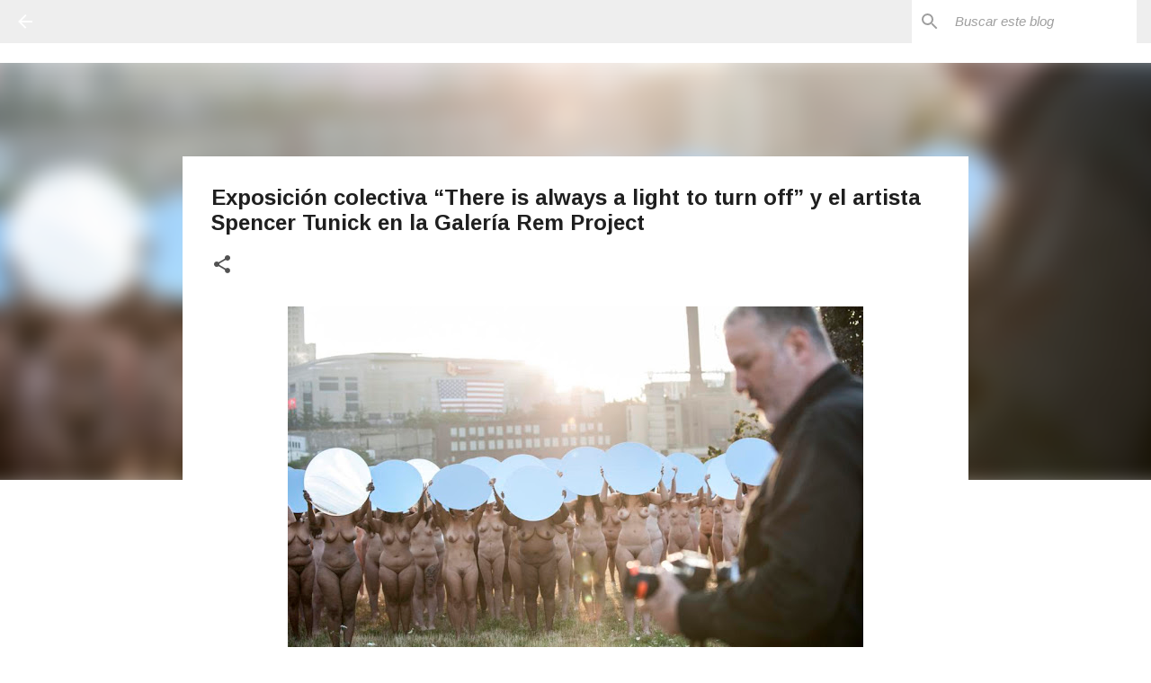

--- FILE ---
content_type: text/html; charset=UTF-8
request_url: https://www.puertoricoartnews.com/2017/03/exposicion-colectiva-there-is-always.html
body_size: 24958
content:
<!DOCTYPE html>
<html dir='ltr' lang='es-419'>
<head>
<meta content='width=device-width, initial-scale=1' name='viewport'/>
<title>Exposición colectiva &#8220;There is always a light to turn off&#8221; y el artista Spencer Tunick en la Galería Rem Project</title>
<meta content='text/html; charset=UTF-8' http-equiv='Content-Type'/>
<!-- Chrome, Firefox OS and Opera -->
<meta content='#ffffff' name='theme-color'/>
<!-- Windows Phone -->
<meta content='#ffffff' name='msapplication-navbutton-color'/>
<meta content='blogger' name='generator'/>
<link href='https://www.puertoricoartnews.com/favicon.ico' rel='icon' type='image/x-icon'/>
<link href='https://www.puertoricoartnews.com/2017/03/exposicion-colectiva-there-is-always.html' rel='canonical'/>
<link rel="alternate" type="application/atom+xml" title="PUERTO RICO ART NEWS / Blog / Revista / Magazine - Atom" href="https://www.puertoricoartnews.com/feeds/posts/default" />
<link rel="alternate" type="application/rss+xml" title="PUERTO RICO ART NEWS / Blog / Revista / Magazine - RSS" href="https://www.puertoricoartnews.com/feeds/posts/default?alt=rss" />
<link rel="service.post" type="application/atom+xml" title="PUERTO RICO ART NEWS / Blog / Revista / Magazine - Atom" href="https://www.blogger.com/feeds/8370857365770775542/posts/default" />

<link rel="alternate" type="application/atom+xml" title="PUERTO RICO ART NEWS / Blog / Revista / Magazine - Atom" href="https://www.puertoricoartnews.com/feeds/2882642468797294247/comments/default" />
<!--Can't find substitution for tag [blog.ieCssRetrofitLinks]-->
<link href='https://blogger.googleusercontent.com/img/b/R29vZ2xl/AVvXsEjDdAxB6z0OEIC0BgHtvd2NqVjAbUuymeyxf1flKiykv64j4cYDW6Wal90qEU-OGZ7T8K_A3FE28fjwKi2f1PJ3cq6AIAPMC_xcLh4Q00sA9qHZtm0dZqICztiq6w91JfupgBry7rdNf8c/s640/Spencer+Tunick.jpg' rel='image_src'/>
<meta content='Spencer Tunick en la Galería Rem Project' name='description'/>
<meta content='https://www.puertoricoartnews.com/2017/03/exposicion-colectiva-there-is-always.html' property='og:url'/>
<meta content='Exposición colectiva “There is always a light to turn off” y el artista Spencer Tunick en la Galería Rem Project' property='og:title'/>
<meta content='Spencer Tunick en la Galería Rem Project' property='og:description'/>
<meta content='https://blogger.googleusercontent.com/img/b/R29vZ2xl/AVvXsEjDdAxB6z0OEIC0BgHtvd2NqVjAbUuymeyxf1flKiykv64j4cYDW6Wal90qEU-OGZ7T8K_A3FE28fjwKi2f1PJ3cq6AIAPMC_xcLh4Q00sA9qHZtm0dZqICztiq6w91JfupgBry7rdNf8c/w1200-h630-p-k-no-nu/Spencer+Tunick.jpg' property='og:image'/>
<style type='text/css'>@font-face{font-family:'Arimo';font-style:italic;font-weight:400;font-display:swap;src:url(//fonts.gstatic.com/s/arimo/v35/P5sdzZCDf9_T_10c3i9MeUcyat4iJY-ERCrOfQYKbbwxjBRvOw.woff2)format('woff2');unicode-range:U+0460-052F,U+1C80-1C8A,U+20B4,U+2DE0-2DFF,U+A640-A69F,U+FE2E-FE2F;}@font-face{font-family:'Arimo';font-style:italic;font-weight:400;font-display:swap;src:url(//fonts.gstatic.com/s/arimo/v35/P5sdzZCDf9_T_10c3i9MeUcyat4iJY-ERCrHfQYKbbwxjBRvOw.woff2)format('woff2');unicode-range:U+0301,U+0400-045F,U+0490-0491,U+04B0-04B1,U+2116;}@font-face{font-family:'Arimo';font-style:italic;font-weight:400;font-display:swap;src:url(//fonts.gstatic.com/s/arimo/v35/P5sdzZCDf9_T_10c3i9MeUcyat4iJY-ERCrPfQYKbbwxjBRvOw.woff2)format('woff2');unicode-range:U+1F00-1FFF;}@font-face{font-family:'Arimo';font-style:italic;font-weight:400;font-display:swap;src:url(//fonts.gstatic.com/s/arimo/v35/P5sdzZCDf9_T_10c3i9MeUcyat4iJY-ERCrAfQYKbbwxjBRvOw.woff2)format('woff2');unicode-range:U+0370-0377,U+037A-037F,U+0384-038A,U+038C,U+038E-03A1,U+03A3-03FF;}@font-face{font-family:'Arimo';font-style:italic;font-weight:400;font-display:swap;src:url(//fonts.gstatic.com/s/arimo/v35/P5sdzZCDf9_T_10c3i9MeUcyat4iJY-ERCrBfQYKbbwxjBRvOw.woff2)format('woff2');unicode-range:U+0307-0308,U+0590-05FF,U+200C-2010,U+20AA,U+25CC,U+FB1D-FB4F;}@font-face{font-family:'Arimo';font-style:italic;font-weight:400;font-display:swap;src:url(//fonts.gstatic.com/s/arimo/v35/P5sdzZCDf9_T_10c3i9MeUcyat4iJY-ERCrMfQYKbbwxjBRvOw.woff2)format('woff2');unicode-range:U+0102-0103,U+0110-0111,U+0128-0129,U+0168-0169,U+01A0-01A1,U+01AF-01B0,U+0300-0301,U+0303-0304,U+0308-0309,U+0323,U+0329,U+1EA0-1EF9,U+20AB;}@font-face{font-family:'Arimo';font-style:italic;font-weight:400;font-display:swap;src:url(//fonts.gstatic.com/s/arimo/v35/P5sdzZCDf9_T_10c3i9MeUcyat4iJY-ERCrNfQYKbbwxjBRvOw.woff2)format('woff2');unicode-range:U+0100-02BA,U+02BD-02C5,U+02C7-02CC,U+02CE-02D7,U+02DD-02FF,U+0304,U+0308,U+0329,U+1D00-1DBF,U+1E00-1E9F,U+1EF2-1EFF,U+2020,U+20A0-20AB,U+20AD-20C0,U+2113,U+2C60-2C7F,U+A720-A7FF;}@font-face{font-family:'Arimo';font-style:italic;font-weight:400;font-display:swap;src:url(//fonts.gstatic.com/s/arimo/v35/P5sdzZCDf9_T_10c3i9MeUcyat4iJY-ERCrDfQYKbbwxjBQ.woff2)format('woff2');unicode-range:U+0000-00FF,U+0131,U+0152-0153,U+02BB-02BC,U+02C6,U+02DA,U+02DC,U+0304,U+0308,U+0329,U+2000-206F,U+20AC,U+2122,U+2191,U+2193,U+2212,U+2215,U+FEFF,U+FFFD;}@font-face{font-family:'Arimo';font-style:normal;font-weight:400;font-display:swap;src:url(//fonts.gstatic.com/s/arimo/v35/P5sMzZCDf9_T_10UxCFuj5-v6dg.woff2)format('woff2');unicode-range:U+0460-052F,U+1C80-1C8A,U+20B4,U+2DE0-2DFF,U+A640-A69F,U+FE2E-FE2F;}@font-face{font-family:'Arimo';font-style:normal;font-weight:400;font-display:swap;src:url(//fonts.gstatic.com/s/arimo/v35/P5sMzZCDf9_T_10dxCFuj5-v6dg.woff2)format('woff2');unicode-range:U+0301,U+0400-045F,U+0490-0491,U+04B0-04B1,U+2116;}@font-face{font-family:'Arimo';font-style:normal;font-weight:400;font-display:swap;src:url(//fonts.gstatic.com/s/arimo/v35/P5sMzZCDf9_T_10VxCFuj5-v6dg.woff2)format('woff2');unicode-range:U+1F00-1FFF;}@font-face{font-family:'Arimo';font-style:normal;font-weight:400;font-display:swap;src:url(//fonts.gstatic.com/s/arimo/v35/P5sMzZCDf9_T_10axCFuj5-v6dg.woff2)format('woff2');unicode-range:U+0370-0377,U+037A-037F,U+0384-038A,U+038C,U+038E-03A1,U+03A3-03FF;}@font-face{font-family:'Arimo';font-style:normal;font-weight:400;font-display:swap;src:url(//fonts.gstatic.com/s/arimo/v35/P5sMzZCDf9_T_10bxCFuj5-v6dg.woff2)format('woff2');unicode-range:U+0307-0308,U+0590-05FF,U+200C-2010,U+20AA,U+25CC,U+FB1D-FB4F;}@font-face{font-family:'Arimo';font-style:normal;font-weight:400;font-display:swap;src:url(//fonts.gstatic.com/s/arimo/v35/P5sMzZCDf9_T_10WxCFuj5-v6dg.woff2)format('woff2');unicode-range:U+0102-0103,U+0110-0111,U+0128-0129,U+0168-0169,U+01A0-01A1,U+01AF-01B0,U+0300-0301,U+0303-0304,U+0308-0309,U+0323,U+0329,U+1EA0-1EF9,U+20AB;}@font-face{font-family:'Arimo';font-style:normal;font-weight:400;font-display:swap;src:url(//fonts.gstatic.com/s/arimo/v35/P5sMzZCDf9_T_10XxCFuj5-v6dg.woff2)format('woff2');unicode-range:U+0100-02BA,U+02BD-02C5,U+02C7-02CC,U+02CE-02D7,U+02DD-02FF,U+0304,U+0308,U+0329,U+1D00-1DBF,U+1E00-1E9F,U+1EF2-1EFF,U+2020,U+20A0-20AB,U+20AD-20C0,U+2113,U+2C60-2C7F,U+A720-A7FF;}@font-face{font-family:'Arimo';font-style:normal;font-weight:400;font-display:swap;src:url(//fonts.gstatic.com/s/arimo/v35/P5sMzZCDf9_T_10ZxCFuj5-v.woff2)format('woff2');unicode-range:U+0000-00FF,U+0131,U+0152-0153,U+02BB-02BC,U+02C6,U+02DA,U+02DC,U+0304,U+0308,U+0329,U+2000-206F,U+20AC,U+2122,U+2191,U+2193,U+2212,U+2215,U+FEFF,U+FFFD;}@font-face{font-family:'Arimo';font-style:normal;font-weight:700;font-display:swap;src:url(//fonts.gstatic.com/s/arimo/v35/P5sMzZCDf9_T_10UxCFuj5-v6dg.woff2)format('woff2');unicode-range:U+0460-052F,U+1C80-1C8A,U+20B4,U+2DE0-2DFF,U+A640-A69F,U+FE2E-FE2F;}@font-face{font-family:'Arimo';font-style:normal;font-weight:700;font-display:swap;src:url(//fonts.gstatic.com/s/arimo/v35/P5sMzZCDf9_T_10dxCFuj5-v6dg.woff2)format('woff2');unicode-range:U+0301,U+0400-045F,U+0490-0491,U+04B0-04B1,U+2116;}@font-face{font-family:'Arimo';font-style:normal;font-weight:700;font-display:swap;src:url(//fonts.gstatic.com/s/arimo/v35/P5sMzZCDf9_T_10VxCFuj5-v6dg.woff2)format('woff2');unicode-range:U+1F00-1FFF;}@font-face{font-family:'Arimo';font-style:normal;font-weight:700;font-display:swap;src:url(//fonts.gstatic.com/s/arimo/v35/P5sMzZCDf9_T_10axCFuj5-v6dg.woff2)format('woff2');unicode-range:U+0370-0377,U+037A-037F,U+0384-038A,U+038C,U+038E-03A1,U+03A3-03FF;}@font-face{font-family:'Arimo';font-style:normal;font-weight:700;font-display:swap;src:url(//fonts.gstatic.com/s/arimo/v35/P5sMzZCDf9_T_10bxCFuj5-v6dg.woff2)format('woff2');unicode-range:U+0307-0308,U+0590-05FF,U+200C-2010,U+20AA,U+25CC,U+FB1D-FB4F;}@font-face{font-family:'Arimo';font-style:normal;font-weight:700;font-display:swap;src:url(//fonts.gstatic.com/s/arimo/v35/P5sMzZCDf9_T_10WxCFuj5-v6dg.woff2)format('woff2');unicode-range:U+0102-0103,U+0110-0111,U+0128-0129,U+0168-0169,U+01A0-01A1,U+01AF-01B0,U+0300-0301,U+0303-0304,U+0308-0309,U+0323,U+0329,U+1EA0-1EF9,U+20AB;}@font-face{font-family:'Arimo';font-style:normal;font-weight:700;font-display:swap;src:url(//fonts.gstatic.com/s/arimo/v35/P5sMzZCDf9_T_10XxCFuj5-v6dg.woff2)format('woff2');unicode-range:U+0100-02BA,U+02BD-02C5,U+02C7-02CC,U+02CE-02D7,U+02DD-02FF,U+0304,U+0308,U+0329,U+1D00-1DBF,U+1E00-1E9F,U+1EF2-1EFF,U+2020,U+20A0-20AB,U+20AD-20C0,U+2113,U+2C60-2C7F,U+A720-A7FF;}@font-face{font-family:'Arimo';font-style:normal;font-weight:700;font-display:swap;src:url(//fonts.gstatic.com/s/arimo/v35/P5sMzZCDf9_T_10ZxCFuj5-v.woff2)format('woff2');unicode-range:U+0000-00FF,U+0131,U+0152-0153,U+02BB-02BC,U+02C6,U+02DA,U+02DC,U+0304,U+0308,U+0329,U+2000-206F,U+20AC,U+2122,U+2191,U+2193,U+2212,U+2215,U+FEFF,U+FFFD;}@font-face{font-family:'Merriweather';font-style:italic;font-weight:300;font-stretch:100%;font-display:swap;src:url(//fonts.gstatic.com/s/merriweather/v33/u-4c0qyriQwlOrhSvowK_l5-eTxCVx0ZbwLvKH2Gk9hLmp0v5yA-xXPqCzLvF-adrHOg7iDTFw.woff2)format('woff2');unicode-range:U+0460-052F,U+1C80-1C8A,U+20B4,U+2DE0-2DFF,U+A640-A69F,U+FE2E-FE2F;}@font-face{font-family:'Merriweather';font-style:italic;font-weight:300;font-stretch:100%;font-display:swap;src:url(//fonts.gstatic.com/s/merriweather/v33/u-4c0qyriQwlOrhSvowK_l5-eTxCVx0ZbwLvKH2Gk9hLmp0v5yA-xXPqCzLvF--drHOg7iDTFw.woff2)format('woff2');unicode-range:U+0301,U+0400-045F,U+0490-0491,U+04B0-04B1,U+2116;}@font-face{font-family:'Merriweather';font-style:italic;font-weight:300;font-stretch:100%;font-display:swap;src:url(//fonts.gstatic.com/s/merriweather/v33/u-4c0qyriQwlOrhSvowK_l5-eTxCVx0ZbwLvKH2Gk9hLmp0v5yA-xXPqCzLvF-SdrHOg7iDTFw.woff2)format('woff2');unicode-range:U+0102-0103,U+0110-0111,U+0128-0129,U+0168-0169,U+01A0-01A1,U+01AF-01B0,U+0300-0301,U+0303-0304,U+0308-0309,U+0323,U+0329,U+1EA0-1EF9,U+20AB;}@font-face{font-family:'Merriweather';font-style:italic;font-weight:300;font-stretch:100%;font-display:swap;src:url(//fonts.gstatic.com/s/merriweather/v33/u-4c0qyriQwlOrhSvowK_l5-eTxCVx0ZbwLvKH2Gk9hLmp0v5yA-xXPqCzLvF-WdrHOg7iDTFw.woff2)format('woff2');unicode-range:U+0100-02BA,U+02BD-02C5,U+02C7-02CC,U+02CE-02D7,U+02DD-02FF,U+0304,U+0308,U+0329,U+1D00-1DBF,U+1E00-1E9F,U+1EF2-1EFF,U+2020,U+20A0-20AB,U+20AD-20C0,U+2113,U+2C60-2C7F,U+A720-A7FF;}@font-face{font-family:'Merriweather';font-style:italic;font-weight:300;font-stretch:100%;font-display:swap;src:url(//fonts.gstatic.com/s/merriweather/v33/u-4c0qyriQwlOrhSvowK_l5-eTxCVx0ZbwLvKH2Gk9hLmp0v5yA-xXPqCzLvF-udrHOg7iA.woff2)format('woff2');unicode-range:U+0000-00FF,U+0131,U+0152-0153,U+02BB-02BC,U+02C6,U+02DA,U+02DC,U+0304,U+0308,U+0329,U+2000-206F,U+20AC,U+2122,U+2191,U+2193,U+2212,U+2215,U+FEFF,U+FFFD;}@font-face{font-family:'Merriweather';font-style:italic;font-weight:400;font-stretch:100%;font-display:swap;src:url(//fonts.gstatic.com/s/merriweather/v33/u-4c0qyriQwlOrhSvowK_l5-eTxCVx0ZbwLvKH2Gk9hLmp0v5yA-xXPqCzLvF-adrHOg7iDTFw.woff2)format('woff2');unicode-range:U+0460-052F,U+1C80-1C8A,U+20B4,U+2DE0-2DFF,U+A640-A69F,U+FE2E-FE2F;}@font-face{font-family:'Merriweather';font-style:italic;font-weight:400;font-stretch:100%;font-display:swap;src:url(//fonts.gstatic.com/s/merriweather/v33/u-4c0qyriQwlOrhSvowK_l5-eTxCVx0ZbwLvKH2Gk9hLmp0v5yA-xXPqCzLvF--drHOg7iDTFw.woff2)format('woff2');unicode-range:U+0301,U+0400-045F,U+0490-0491,U+04B0-04B1,U+2116;}@font-face{font-family:'Merriweather';font-style:italic;font-weight:400;font-stretch:100%;font-display:swap;src:url(//fonts.gstatic.com/s/merriweather/v33/u-4c0qyriQwlOrhSvowK_l5-eTxCVx0ZbwLvKH2Gk9hLmp0v5yA-xXPqCzLvF-SdrHOg7iDTFw.woff2)format('woff2');unicode-range:U+0102-0103,U+0110-0111,U+0128-0129,U+0168-0169,U+01A0-01A1,U+01AF-01B0,U+0300-0301,U+0303-0304,U+0308-0309,U+0323,U+0329,U+1EA0-1EF9,U+20AB;}@font-face{font-family:'Merriweather';font-style:italic;font-weight:400;font-stretch:100%;font-display:swap;src:url(//fonts.gstatic.com/s/merriweather/v33/u-4c0qyriQwlOrhSvowK_l5-eTxCVx0ZbwLvKH2Gk9hLmp0v5yA-xXPqCzLvF-WdrHOg7iDTFw.woff2)format('woff2');unicode-range:U+0100-02BA,U+02BD-02C5,U+02C7-02CC,U+02CE-02D7,U+02DD-02FF,U+0304,U+0308,U+0329,U+1D00-1DBF,U+1E00-1E9F,U+1EF2-1EFF,U+2020,U+20A0-20AB,U+20AD-20C0,U+2113,U+2C60-2C7F,U+A720-A7FF;}@font-face{font-family:'Merriweather';font-style:italic;font-weight:400;font-stretch:100%;font-display:swap;src:url(//fonts.gstatic.com/s/merriweather/v33/u-4c0qyriQwlOrhSvowK_l5-eTxCVx0ZbwLvKH2Gk9hLmp0v5yA-xXPqCzLvF-udrHOg7iA.woff2)format('woff2');unicode-range:U+0000-00FF,U+0131,U+0152-0153,U+02BB-02BC,U+02C6,U+02DA,U+02DC,U+0304,U+0308,U+0329,U+2000-206F,U+20AC,U+2122,U+2191,U+2193,U+2212,U+2215,U+FEFF,U+FFFD;}@font-face{font-family:'Merriweather';font-style:normal;font-weight:400;font-stretch:100%;font-display:swap;src:url(//fonts.gstatic.com/s/merriweather/v33/u-4D0qyriQwlOrhSvowK_l5UcA6zuSYEqOzpPe3HOZJ5eX1WtLaQwmYiScCmDxhtNOKl8yDr3icaGV31CPDaYKfFQn0.woff2)format('woff2');unicode-range:U+0460-052F,U+1C80-1C8A,U+20B4,U+2DE0-2DFF,U+A640-A69F,U+FE2E-FE2F;}@font-face{font-family:'Merriweather';font-style:normal;font-weight:400;font-stretch:100%;font-display:swap;src:url(//fonts.gstatic.com/s/merriweather/v33/u-4D0qyriQwlOrhSvowK_l5UcA6zuSYEqOzpPe3HOZJ5eX1WtLaQwmYiScCmDxhtNOKl8yDr3icaEF31CPDaYKfFQn0.woff2)format('woff2');unicode-range:U+0301,U+0400-045F,U+0490-0491,U+04B0-04B1,U+2116;}@font-face{font-family:'Merriweather';font-style:normal;font-weight:400;font-stretch:100%;font-display:swap;src:url(//fonts.gstatic.com/s/merriweather/v33/u-4D0qyriQwlOrhSvowK_l5UcA6zuSYEqOzpPe3HOZJ5eX1WtLaQwmYiScCmDxhtNOKl8yDr3icaG131CPDaYKfFQn0.woff2)format('woff2');unicode-range:U+0102-0103,U+0110-0111,U+0128-0129,U+0168-0169,U+01A0-01A1,U+01AF-01B0,U+0300-0301,U+0303-0304,U+0308-0309,U+0323,U+0329,U+1EA0-1EF9,U+20AB;}@font-face{font-family:'Merriweather';font-style:normal;font-weight:400;font-stretch:100%;font-display:swap;src:url(//fonts.gstatic.com/s/merriweather/v33/u-4D0qyriQwlOrhSvowK_l5UcA6zuSYEqOzpPe3HOZJ5eX1WtLaQwmYiScCmDxhtNOKl8yDr3icaGl31CPDaYKfFQn0.woff2)format('woff2');unicode-range:U+0100-02BA,U+02BD-02C5,U+02C7-02CC,U+02CE-02D7,U+02DD-02FF,U+0304,U+0308,U+0329,U+1D00-1DBF,U+1E00-1E9F,U+1EF2-1EFF,U+2020,U+20A0-20AB,U+20AD-20C0,U+2113,U+2C60-2C7F,U+A720-A7FF;}@font-face{font-family:'Merriweather';font-style:normal;font-weight:400;font-stretch:100%;font-display:swap;src:url(//fonts.gstatic.com/s/merriweather/v33/u-4D0qyriQwlOrhSvowK_l5UcA6zuSYEqOzpPe3HOZJ5eX1WtLaQwmYiScCmDxhtNOKl8yDr3icaFF31CPDaYKfF.woff2)format('woff2');unicode-range:U+0000-00FF,U+0131,U+0152-0153,U+02BB-02BC,U+02C6,U+02DA,U+02DC,U+0304,U+0308,U+0329,U+2000-206F,U+20AC,U+2122,U+2191,U+2193,U+2212,U+2215,U+FEFF,U+FFFD;}@font-face{font-family:'Ubuntu';font-style:normal;font-weight:400;font-display:swap;src:url(//fonts.gstatic.com/s/ubuntu/v21/4iCs6KVjbNBYlgoKcg72nU6AF7xm.woff2)format('woff2');unicode-range:U+0460-052F,U+1C80-1C8A,U+20B4,U+2DE0-2DFF,U+A640-A69F,U+FE2E-FE2F;}@font-face{font-family:'Ubuntu';font-style:normal;font-weight:400;font-display:swap;src:url(//fonts.gstatic.com/s/ubuntu/v21/4iCs6KVjbNBYlgoKew72nU6AF7xm.woff2)format('woff2');unicode-range:U+0301,U+0400-045F,U+0490-0491,U+04B0-04B1,U+2116;}@font-face{font-family:'Ubuntu';font-style:normal;font-weight:400;font-display:swap;src:url(//fonts.gstatic.com/s/ubuntu/v21/4iCs6KVjbNBYlgoKcw72nU6AF7xm.woff2)format('woff2');unicode-range:U+1F00-1FFF;}@font-face{font-family:'Ubuntu';font-style:normal;font-weight:400;font-display:swap;src:url(//fonts.gstatic.com/s/ubuntu/v21/4iCs6KVjbNBYlgoKfA72nU6AF7xm.woff2)format('woff2');unicode-range:U+0370-0377,U+037A-037F,U+0384-038A,U+038C,U+038E-03A1,U+03A3-03FF;}@font-face{font-family:'Ubuntu';font-style:normal;font-weight:400;font-display:swap;src:url(//fonts.gstatic.com/s/ubuntu/v21/4iCs6KVjbNBYlgoKcQ72nU6AF7xm.woff2)format('woff2');unicode-range:U+0100-02BA,U+02BD-02C5,U+02C7-02CC,U+02CE-02D7,U+02DD-02FF,U+0304,U+0308,U+0329,U+1D00-1DBF,U+1E00-1E9F,U+1EF2-1EFF,U+2020,U+20A0-20AB,U+20AD-20C0,U+2113,U+2C60-2C7F,U+A720-A7FF;}@font-face{font-family:'Ubuntu';font-style:normal;font-weight:400;font-display:swap;src:url(//fonts.gstatic.com/s/ubuntu/v21/4iCs6KVjbNBYlgoKfw72nU6AFw.woff2)format('woff2');unicode-range:U+0000-00FF,U+0131,U+0152-0153,U+02BB-02BC,U+02C6,U+02DA,U+02DC,U+0304,U+0308,U+0329,U+2000-206F,U+20AC,U+2122,U+2191,U+2193,U+2212,U+2215,U+FEFF,U+FFFD;}@font-face{font-family:'Ubuntu';font-style:normal;font-weight:500;font-display:swap;src:url(//fonts.gstatic.com/s/ubuntu/v21/4iCv6KVjbNBYlgoCjC3jvWyNPYZvg7UI.woff2)format('woff2');unicode-range:U+0460-052F,U+1C80-1C8A,U+20B4,U+2DE0-2DFF,U+A640-A69F,U+FE2E-FE2F;}@font-face{font-family:'Ubuntu';font-style:normal;font-weight:500;font-display:swap;src:url(//fonts.gstatic.com/s/ubuntu/v21/4iCv6KVjbNBYlgoCjC3jtGyNPYZvg7UI.woff2)format('woff2');unicode-range:U+0301,U+0400-045F,U+0490-0491,U+04B0-04B1,U+2116;}@font-face{font-family:'Ubuntu';font-style:normal;font-weight:500;font-display:swap;src:url(//fonts.gstatic.com/s/ubuntu/v21/4iCv6KVjbNBYlgoCjC3jvGyNPYZvg7UI.woff2)format('woff2');unicode-range:U+1F00-1FFF;}@font-face{font-family:'Ubuntu';font-style:normal;font-weight:500;font-display:swap;src:url(//fonts.gstatic.com/s/ubuntu/v21/4iCv6KVjbNBYlgoCjC3js2yNPYZvg7UI.woff2)format('woff2');unicode-range:U+0370-0377,U+037A-037F,U+0384-038A,U+038C,U+038E-03A1,U+03A3-03FF;}@font-face{font-family:'Ubuntu';font-style:normal;font-weight:500;font-display:swap;src:url(//fonts.gstatic.com/s/ubuntu/v21/4iCv6KVjbNBYlgoCjC3jvmyNPYZvg7UI.woff2)format('woff2');unicode-range:U+0100-02BA,U+02BD-02C5,U+02C7-02CC,U+02CE-02D7,U+02DD-02FF,U+0304,U+0308,U+0329,U+1D00-1DBF,U+1E00-1E9F,U+1EF2-1EFF,U+2020,U+20A0-20AB,U+20AD-20C0,U+2113,U+2C60-2C7F,U+A720-A7FF;}@font-face{font-family:'Ubuntu';font-style:normal;font-weight:500;font-display:swap;src:url(//fonts.gstatic.com/s/ubuntu/v21/4iCv6KVjbNBYlgoCjC3jsGyNPYZvgw.woff2)format('woff2');unicode-range:U+0000-00FF,U+0131,U+0152-0153,U+02BB-02BC,U+02C6,U+02DA,U+02DC,U+0304,U+0308,U+0329,U+2000-206F,U+20AC,U+2122,U+2191,U+2193,U+2212,U+2215,U+FEFF,U+FFFD;}</style>
<style id='page-skin-1' type='text/css'><!--
/*! normalize.css v8.0.0 | MIT License | github.com/necolas/normalize.css */html{line-height:1.15;-webkit-text-size-adjust:100%}body{margin:0}h1{font-size:2em;margin:.67em 0}hr{box-sizing:content-box;height:0;overflow:visible}pre{font-family:monospace,monospace;font-size:1em}a{background-color:transparent}abbr[title]{border-bottom:none;text-decoration:underline;text-decoration:underline dotted}b,strong{font-weight:bolder}code,kbd,samp{font-family:monospace,monospace;font-size:1em}small{font-size:80%}sub,sup{font-size:75%;line-height:0;position:relative;vertical-align:baseline}sub{bottom:-0.25em}sup{top:-0.5em}img{border-style:none}button,input,optgroup,select,textarea{font-family:inherit;font-size:100%;line-height:1.15;margin:0}button,input{overflow:visible}button,select{text-transform:none}button,[type="button"],[type="reset"],[type="submit"]{-webkit-appearance:button}button::-moz-focus-inner,[type="button"]::-moz-focus-inner,[type="reset"]::-moz-focus-inner,[type="submit"]::-moz-focus-inner{border-style:none;padding:0}button:-moz-focusring,[type="button"]:-moz-focusring,[type="reset"]:-moz-focusring,[type="submit"]:-moz-focusring{outline:1px dotted ButtonText}fieldset{padding:.35em .75em .625em}legend{box-sizing:border-box;color:inherit;display:table;max-width:100%;padding:0;white-space:normal}progress{vertical-align:baseline}textarea{overflow:auto}[type="checkbox"],[type="radio"]{box-sizing:border-box;padding:0}[type="number"]::-webkit-inner-spin-button,[type="number"]::-webkit-outer-spin-button{height:auto}[type="search"]{-webkit-appearance:textfield;outline-offset:-2px}[type="search"]::-webkit-search-decoration{-webkit-appearance:none}::-webkit-file-upload-button{-webkit-appearance:button;font:inherit}details{display:block}summary{display:list-item}template{display:none}[hidden]{display:none}
/*!************************************************
* Blogger Template Style
* Name: Emporio
**************************************************/
body{
word-wrap:break-word;
overflow-wrap:break-word;
word-break:break-word
}
.hidden{
display:none
}
.invisible{
visibility:hidden
}
.container:after,.float-container:after{
clear:both;
content:"";
display:table
}
.clearboth{
clear:both
}
#comments .comment .comment-actions,.subscribe-popup .FollowByEmail .follow-by-email-submit{
background:transparent;
border:0;
box-shadow:none;
color:#ed792d;
cursor:pointer;
font-size:14px;
font-weight:700;
outline:none;
text-decoration:none;
text-transform:uppercase;
width:auto
}
.dim-overlay{
height:100vh;
left:0;
position:fixed;
top:0;
width:100%
}
#sharing-dim-overlay{
background-color:transparent
}
input::-ms-clear{
display:none
}
.blogger-logo,.svg-icon-24.blogger-logo{
fill:#ff9800;
opacity:1
}
.skip-navigation{
background-color:#fff;
box-sizing:border-box;
color:#000;
display:block;
height:0;
left:0;
line-height:50px;
overflow:hidden;
padding-top:0;
position:fixed;
text-align:center;
top:0;
-webkit-transition:box-shadow .3s,height .3s,padding-top .3s;
transition:box-shadow .3s,height .3s,padding-top .3s;
width:100%;
z-index:900
}
.skip-navigation:focus{
box-shadow:0 4px 5px 0 rgba(0,0,0,.14),0 1px 10px 0 rgba(0,0,0,.12),0 2px 4px -1px rgba(0,0,0,.2);
height:50px
}
#main{
outline:none
}
.main-heading{
clip:rect(1px,1px,1px,1px);
border:0;
height:1px;
overflow:hidden;
padding:0;
position:absolute;
width:1px
}
.Attribution{
margin-top:1em;
text-align:center
}
.Attribution .blogger img,.Attribution .blogger svg{
vertical-align:bottom
}
.Attribution .blogger img{
margin-right:.5em
}
.Attribution div{
line-height:24px;
margin-top:.5em
}
.Attribution .copyright,.Attribution .image-attribution{
font-size:.7em;
margin-top:1.5em
}
.bg-photo{
background-attachment:scroll!important
}
body .CSS_LIGHTBOX{
z-index:900
}
.extendable .show-less,.extendable .show-more{
border-color:#ed792d;
color:#ed792d;
margin-top:8px
}
.extendable .show-less.hidden,.extendable .show-more.hidden,.inline-ad{
display:none
}
.inline-ad{
max-width:100%;
overflow:hidden
}
.adsbygoogle{
display:block
}
#cookieChoiceInfo{
bottom:0;
top:auto
}
iframe.b-hbp-video{
border:0
}
.post-body iframe{
max-width:100%
}
.post-body a[imageanchor="1"]{
display:inline-block
}
.byline{
margin-right:1em
}
.byline:last-child{
margin-right:0
}
.link-copied-dialog{
max-width:520px;
outline:0
}
.link-copied-dialog .modal-dialog-buttons{
margin-top:8px
}
.link-copied-dialog .goog-buttonset-default{
background:transparent;
border:0
}
.link-copied-dialog .goog-buttonset-default:focus{
outline:0
}
.paging-control-container{
margin-bottom:16px
}
.paging-control-container .paging-control{
display:inline-block
}
.paging-control-container .comment-range-text:after,.paging-control-container .paging-control{
color:#ed792d
}
.paging-control-container .comment-range-text,.paging-control-container .paging-control{
margin-right:8px
}
.paging-control-container .comment-range-text:after,.paging-control-container .paging-control:after{
padding-left:8px;
content:"\b7";
cursor:default;
pointer-events:none
}
.paging-control-container .comment-range-text:last-child:after,.paging-control-container .paging-control:last-child:after{
content:none
}
.byline.reactions iframe{
height:20px
}
.b-notification{
background-color:#fff;
border-bottom:1px solid #000;
box-sizing:border-box;
color:#000;
padding:16px 32px;
text-align:center
}
.b-notification.visible{
-webkit-transition:margin-top .3s cubic-bezier(.4,0,.2,1);
transition:margin-top .3s cubic-bezier(.4,0,.2,1)
}
.b-notification.invisible{
position:absolute
}
.b-notification-close{
position:absolute;
right:8px;
top:8px
}
.no-posts-message{
line-height:40px;
text-align:center
}
@media screen and (max-width:745px){
body.item-view .post-body a[imageanchor="1"][style*="float: left;"],body.item-view .post-body a[imageanchor="1"][style*="float: right;"]{
clear:none!important;
float:none!important
}
body.item-view .post-body a[imageanchor="1"] img{
display:block;
height:auto;
margin:0 auto
}
body.item-view .post-body>.separator:first-child>a[imageanchor="1"]:first-child{
margin-top:20px
}
.post-body a[imageanchor]{
display:block
}
body.item-view .post-body a[imageanchor="1"]{
margin-left:0!important;
margin-right:0!important
}
body.item-view .post-body a[imageanchor="1"]+a[imageanchor="1"]{
margin-top:16px
}
}
.item-control{
display:none
}
#comments{
border-top:1px dashed rgba(0,0,0,.54);
margin-top:20px;
padding:20px
}
#comments .comment-thread ol{
padding-left:0;
margin:0;
padding-left:0
}
#comments .comment .comment-replybox-single,#comments .comment-thread .comment-replies{
margin-left:60px
}
#comments .comment-thread .thread-count{
display:none
}
#comments .comment{
list-style-type:none;
padding:0 0 30px;
position:relative
}
#comments .comment .comment{
padding-bottom:8px
}
.comment .avatar-image-container{
position:absolute
}
.comment .avatar-image-container img{
border-radius:50%
}
.avatar-image-container svg,.comment .avatar-image-container .avatar-icon{
fill:#525252;
border:1px solid #525252;
border-radius:50%;
box-sizing:border-box;
height:35px;
margin:0;
padding:7px;
width:35px
}
.comment .comment-block{
margin-left:60px;
margin-top:10px;
padding-bottom:0
}
#comments .comment-author-header-wrapper{
margin-left:40px
}
#comments .comment .thread-expanded .comment-block{
padding-bottom:20px
}
#comments .comment .comment-header .user,#comments .comment .comment-header .user a{
color:#1f1f1f;
font-style:normal;
font-weight:700
}
#comments .comment .comment-actions{
bottom:0;
margin-bottom:15px;
position:absolute
}
#comments .comment .comment-actions>*{
margin-right:8px
}
#comments .comment .comment-header .datetime{
margin-left:8px;
bottom:0;
display:inline-block;
font-size:13px;
font-style:italic
}
#comments .comment .comment-footer .comment-timestamp a,#comments .comment .comment-header .datetime,#comments .comment .comment-header .datetime a{
color:rgba(31,31,31,.54)
}
#comments .comment .comment-content,.comment .comment-body{
margin-top:12px;
word-break:break-word
}
.comment-body{
margin-bottom:12px
}
#comments.embed[data-num-comments="0"]{
border:0;
margin-top:0;
padding-top:0
}
#comment-editor-src,#comments.embed[data-num-comments="0"] #comment-post-message,#comments.embed[data-num-comments="0"] div.comment-form>p,#comments.embed[data-num-comments="0"] p.comment-footer{
display:none
}
.comments .comments-content .loadmore.loaded{
max-height:0;
opacity:0;
overflow:hidden
}
.extendable .remaining-items{
height:0;
overflow:hidden;
-webkit-transition:height .3s cubic-bezier(.4,0,.2,1);
transition:height .3s cubic-bezier(.4,0,.2,1)
}
.extendable .remaining-items.expanded{
height:auto
}
.svg-icon-24,.svg-icon-24-button{
cursor:pointer;
height:24px;
min-width:24px;
width:24px
}
.touch-icon{
margin:-12px;
padding:12px
}
.touch-icon:active,.touch-icon:focus{
background-color:hsla(0,0%,60%,.4);
border-radius:50%
}
svg:not(:root).touch-icon{
overflow:visible
}
html[dir=rtl] .rtl-reversible-icon{
-webkit-transform:scaleX(-1);
transform:scaleX(-1)
}
.svg-icon-24-button,.touch-icon-button{
background:transparent;
border:0;
margin:0;
outline:none;
padding:0
}
.touch-icon-button .touch-icon:active,.touch-icon-button .touch-icon:focus{
background-color:transparent
}
.touch-icon-button:active .touch-icon,.touch-icon-button:focus .touch-icon{
background-color:hsla(0,0%,60%,.4);
border-radius:50%
}
.Profile .default-avatar-wrapper .avatar-icon{
fill:#414141;
border:1px solid #414141;
border-radius:50%;
box-sizing:border-box;
margin:0
}
.Profile .individual .default-avatar-wrapper .avatar-icon{
padding:25px
}
.Profile .individual .avatar-icon,.Profile .individual .profile-img{
height:90px;
width:90px
}
.Profile .team .default-avatar-wrapper .avatar-icon{
padding:8px
}
.Profile .team .avatar-icon,.Profile .team .default-avatar-wrapper,.Profile .team .profile-img{
height:40px;
width:40px
}
.snippet-container{
margin:0;
overflow:hidden;
position:relative
}
.snippet-fade{
right:0;
bottom:0;
box-sizing:border-box;
position:absolute;
width:96px
}
.snippet-fade:after{
content:"\2026";
float:right
}
.centered-top-container.sticky{
left:0;
position:fixed;
right:0;
top:0;
-webkit-transition-duration:.2s;
transition-duration:.2s;
-webkit-transition-property:opacity,-webkit-transform;
transition-property:opacity,-webkit-transform;
transition-property:transform,opacity;
transition-property:transform,opacity,-webkit-transform;
-webkit-transition-timing-function:cubic-bezier(.4,0,.2,1);
transition-timing-function:cubic-bezier(.4,0,.2,1);
width:auto;
z-index:8
}
.centered-top-placeholder{
display:none
}
.collapsed-header .centered-top-placeholder{
display:block
}
.centered-top-container .Header .replaced h1,.centered-top-placeholder .Header .replaced h1{
display:none
}
.centered-top-container.sticky .Header .replaced h1{
display:block
}
.centered-top-container.sticky .Header .header-widget{
background:none
}
.centered-top-container.sticky .Header .header-image-wrapper{
display:none
}
.centered-top-container img,.centered-top-placeholder img{
max-width:100%
}
.collapsible{
-webkit-transition:height .3s cubic-bezier(.4,0,.2,1);
transition:height .3s cubic-bezier(.4,0,.2,1)
}
.collapsible,.collapsible>summary{
display:block;
overflow:hidden
}
.collapsible>:not(summary){
display:none
}
.collapsible[open]>:not(summary){
display:block
}
.collapsible:focus,.collapsible>summary:focus{
outline:none
}
.collapsible>summary{
cursor:pointer;
display:block;
padding:0
}
.collapsible:focus>summary,.collapsible>summary:focus{
background-color:transparent
}
.collapsible>summary::-webkit-details-marker{
display:none
}
.collapsible-title{
-webkit-box-align:center;
align-items:center;
display:-webkit-box;
display:flex
}
.collapsible-title .title{
-webkit-box-flex:1;
-webkit-box-ordinal-group:1;
flex:1 1 auto;
order:0;
overflow:hidden;
text-overflow:ellipsis;
white-space:nowrap
}
.collapsible-title .chevron-down,.collapsible[open] .collapsible-title .chevron-up{
display:block
}
.collapsible-title .chevron-up,.collapsible[open] .collapsible-title .chevron-down{
display:none
}
.flat-button{
border-radius:2px;
font-weight:700;
margin:-8px;
padding:8px;
text-transform:uppercase
}
.flat-button,.flat-icon-button{
cursor:pointer;
display:inline-block
}
.flat-icon-button{
background:transparent;
border:0;
box-sizing:content-box;
line-height:0;
margin:-12px;
outline:none;
padding:12px
}
.flat-icon-button,.flat-icon-button .splash-wrapper{
border-radius:50%
}
.flat-icon-button .splash.animate{
-webkit-animation-duration:.3s;
animation-duration:.3s
}
body#layout .bg-photo,body#layout .bg-photo-overlay{
display:none
}
body#layout .centered{
max-width:954px
}
body#layout .navigation{
display:none
}
body#layout .sidebar-container{
display:inline-block;
width:40%
}
body#layout .hamburger-menu,body#layout .search{
display:none
}
.overflowable-container{
max-height:44px;
overflow:hidden;
position:relative
}
.overflow-button{
cursor:pointer
}
#overflowable-dim-overlay{
background:transparent
}
.overflow-popup{
background-color:#1f1f1f;
box-shadow:0 2px 2px 0 rgba(0,0,0,.14),0 3px 1px -2px rgba(0,0,0,.2),0 1px 5px 0 rgba(0,0,0,.12);
left:0;
max-width:calc(100% - 32px);
position:absolute;
top:0;
visibility:hidden;
z-index:101
}
.overflow-popup ul{
list-style:none
}
.overflow-popup .tabs li,.overflow-popup li{
display:block;
height:auto
}
.overflow-popup .tabs li{
padding-left:0;
padding-right:0
}
.overflow-button.hidden,.overflow-popup .tabs li.hidden,.overflow-popup li.hidden,.widget.Sharing .sharing-button{
display:none
}
.widget.Sharing .sharing-buttons li{
padding:0
}
.widget.Sharing .sharing-buttons li span{
display:none
}
.post-share-buttons{
position:relative
}
.sharing-open.touch-icon-button:active .touch-icon,.sharing-open.touch-icon-button:focus .touch-icon{
background-color:transparent
}
.share-buttons{
background-color:#ffffff;
border-radius:2px;
box-shadow:0 2px 2px 0 rgba(0,0,0,.14),0 3px 1px -2px rgba(0,0,0,.2),0 1px 5px 0 rgba(0,0,0,.12);
color:#000000;
list-style:none;
margin:0;
min-width:200px;
padding:8px 0;
position:absolute;
top:-11px;
z-index:101
}
.share-buttons.hidden{
display:none
}
.sharing-button{
background:transparent;
border:0;
cursor:pointer;
margin:0;
outline:none;
padding:0
}
.share-buttons li{
height:48px;
margin:0
}
.share-buttons li:last-child{
margin-bottom:0
}
.share-buttons li .sharing-platform-button{
box-sizing:border-box;
cursor:pointer;
display:block;
height:100%;
margin-bottom:0;
padding:0 16px;
position:relative;
width:100%
}
.share-buttons li .sharing-platform-button:focus,.share-buttons li .sharing-platform-button:hover{
background-color:hsla(0,0%,50%,.1);
outline:none
}
.share-buttons li svg[class*=" sharing-"],.share-buttons li svg[class^=sharing-]{
position:absolute;
top:10px
}
.share-buttons li span.sharing-platform-button{
position:relative;
top:0
}
.share-buttons li .platform-sharing-text{
margin-left:56px;
display:block;
font-size:16px;
line-height:48px;
white-space:nowrap
}
.sidebar-container{
-webkit-overflow-scrolling:touch;
background-color:#f7f7f7;
max-width:253px;
overflow-y:auto;
-webkit-transition-duration:.3s;
transition-duration:.3s;
-webkit-transition-property:-webkit-transform;
transition-property:-webkit-transform;
transition-property:transform;
transition-property:transform,-webkit-transform;
-webkit-transition-timing-function:cubic-bezier(0,0,.2,1);
transition-timing-function:cubic-bezier(0,0,.2,1);
width:253px;
z-index:101
}
.sidebar-container .navigation{
line-height:0;
padding:16px
}
.sidebar-container .sidebar-back{
cursor:pointer
}
.sidebar-container .widget{
background:none;
margin:0 16px;
padding:16px 0
}
.sidebar-container .widget .title{
color:#000000;
margin:0
}
.sidebar-container .widget ul{
list-style:none;
margin:0;
padding:0
}
.sidebar-container .widget ul ul{
margin-left:1em
}
.sidebar-container .widget li{
font-size:16px;
line-height:normal
}
.sidebar-container .widget+.widget{
border-top:1px solid rgba(0, 0, 0, 0.12)
}
.BlogArchive li{
margin:16px 0
}
.BlogArchive li:last-child{
margin-bottom:0
}
.Label li a{
display:inline-block
}
.BlogArchive .post-count,.Label .label-count{
margin-left:.25em;
float:right
}
.BlogArchive .post-count:before,.Label .label-count:before{
content:"("
}
.BlogArchive .post-count:after,.Label .label-count:after{
content:")"
}
.widget.Translate .skiptranslate>div{
display:block!important
}
.widget.Profile .profile-link{
display:-webkit-box;
display:flex
}
.widget.Profile .team-member .default-avatar-wrapper,.widget.Profile .team-member .profile-img{
-webkit-box-flex:0;
margin-right:1em;
flex:0 0 auto
}
.widget.Profile .individual .profile-link{
-webkit-box-orient:vertical;
-webkit-box-direction:normal;
flex-direction:column
}
.widget.Profile .team .profile-link .profile-name{
-webkit-box-flex:1;
align-self:center;
display:block;
flex:1 1 auto
}
.dim-overlay{
background-color:rgba(0,0,0,.54)
}
body.sidebar-visible{
overflow-y:hidden
}
@media screen and (max-width:688px){
.sidebar-container{
bottom:0;
left:auto;
position:fixed;
right:0;
top:0
}
.sidebar-container.sidebar-invisible{
-webkit-transform:translateX(100%);
transform:translateX(100%);
-webkit-transition-timing-function:cubic-bezier(.4,0,.6,1);
transition-timing-function:cubic-bezier(.4,0,.6,1)
}
}
.dialog{
background:#ffffff;
box-shadow:0 2px 2px 0 rgba(0,0,0,.14),0 3px 1px -2px rgba(0,0,0,.2),0 1px 5px 0 rgba(0,0,0,.12);
box-sizing:border-box;
color:#000000;
padding:30px;
position:fixed;
text-align:center;
width:calc(100% - 24px);
z-index:101
}
.dialog input[type=email],.dialog input[type=text]{
background-color:transparent;
border:0;
border-bottom:1px solid rgba(0,0,0,.12);
color:#000000;
display:block;
font-family:Ubuntu, sans-serif;
font-size:16px;
line-height:24px;
margin:auto;
outline:none;
padding-bottom:7px;
text-align:center;
width:100%
}
.dialog input[type=email]::-webkit-input-placeholder,.dialog input[type=text]::-webkit-input-placeholder{
color:rgba(0,0,0,.5)
}
.dialog input[type=email]::-moz-placeholder,.dialog input[type=text]::-moz-placeholder{
color:rgba(0,0,0,.5)
}
.dialog input[type=email]:-ms-input-placeholder,.dialog input[type=text]:-ms-input-placeholder{
color:rgba(0,0,0,.5)
}
.dialog input[type=email]::-ms-input-placeholder,.dialog input[type=text]::-ms-input-placeholder{
color:rgba(0,0,0,.5)
}
.dialog input[type=email]::placeholder,.dialog input[type=text]::placeholder{
color:rgba(0,0,0,.5)
}
.dialog input[type=email]:focus,.dialog input[type=text]:focus{
border-bottom:2px solid #414141;
padding-bottom:6px
}
.dialog input.no-cursor{
color:transparent;
text-shadow:0 0 0 #000000
}
.dialog input.no-cursor:focus{
outline:none
}
.dialog input[type=submit]{
font-family:Ubuntu, sans-serif
}
.dialog .goog-buttonset-default{
color:#414141
}
.loading-spinner-large{
-webkit-animation:mspin-rotate 1568.63ms linear infinite;
animation:mspin-rotate 1568.63ms linear infinite;
height:48px;
overflow:hidden;
position:absolute;
width:48px;
z-index:200
}
.loading-spinner-large>div{
-webkit-animation:mspin-revrot 5332ms steps(4) infinite;
animation:mspin-revrot 5332ms steps(4) infinite
}
.loading-spinner-large>div>div{
-webkit-animation:mspin-singlecolor-large-film 1333ms steps(81) infinite;
animation:mspin-singlecolor-large-film 1333ms steps(81) infinite;
background-size:100%;
height:48px;
width:3888px
}
.mspin-black-large>div>div,.mspin-grey_54-large>div>div{
background-image:url(https://www.blogblog.com/indie/mspin_black_large.svg)
}
.mspin-white-large>div>div{
background-image:url(https://www.blogblog.com/indie/mspin_white_large.svg)
}
.mspin-grey_54-large{
opacity:.54
}
@-webkit-keyframes mspin-singlecolor-large-film{
0%{
-webkit-transform:translateX(0);
transform:translateX(0)
}
to{
-webkit-transform:translateX(-3888px);
transform:translateX(-3888px)
}
}
@keyframes mspin-singlecolor-large-film{
0%{
-webkit-transform:translateX(0);
transform:translateX(0)
}
to{
-webkit-transform:translateX(-3888px);
transform:translateX(-3888px)
}
}
@-webkit-keyframes mspin-rotate{
0%{
-webkit-transform:rotate(0deg);
transform:rotate(0deg)
}
to{
-webkit-transform:rotate(1turn);
transform:rotate(1turn)
}
}
@keyframes mspin-rotate{
0%{
-webkit-transform:rotate(0deg);
transform:rotate(0deg)
}
to{
-webkit-transform:rotate(1turn);
transform:rotate(1turn)
}
}
@-webkit-keyframes mspin-revrot{
0%{
-webkit-transform:rotate(0deg);
transform:rotate(0deg)
}
to{
-webkit-transform:rotate(-1turn);
transform:rotate(-1turn)
}
}
@keyframes mspin-revrot{
0%{
-webkit-transform:rotate(0deg);
transform:rotate(0deg)
}
to{
-webkit-transform:rotate(-1turn);
transform:rotate(-1turn)
}
}
.subscribe-popup{
max-width:364px
}
.subscribe-popup h3{
color:#1f1f1f;
font-size:1.8em;
margin-top:0
}
.subscribe-popup .FollowByEmail h3{
display:none
}
.subscribe-popup .FollowByEmail .follow-by-email-submit{
color:#414141;
display:inline-block;
margin:24px auto 0;
white-space:normal;
width:auto
}
.subscribe-popup .FollowByEmail .follow-by-email-submit:disabled{
cursor:default;
opacity:.3
}
@media (max-width:800px){
.blog-name div.widget.Subscribe{
margin-bottom:16px
}
body.item-view .blog-name div.widget.Subscribe{
margin:8px auto 16px;
width:100%
}
}
.sidebar-container .svg-icon-24{
fill:#414141
}
.centered-top .svg-icon-24{
fill:#ffffff
}
.centered-bottom .svg-icon-24.touch-icon,.centered-bottom a .svg-icon-24,.centered-bottom button .svg-icon-24{
fill:#ed792d
}
.post-wrapper .svg-icon-24.touch-icon,.post-wrapper a .svg-icon-24,.post-wrapper button .svg-icon-24{
fill:#525252
}
.centered-bottom .share-buttons .svg-icon-24,.share-buttons .svg-icon-24{
fill:#525252
}
.svg-icon-24.hamburger-menu{
fill:#ed792d
}
body#layout .page_body{
padding:0;
position:relative;
top:0
}
body#layout .page{
display:inline-block;
left:inherit;
position:relative;
vertical-align:top;
width:540px
}
body{
background:#f7f7f7 none repeat scroll top left;
background-color:#ffffff;
background-size:cover;
font:400 16px Ubuntu, sans-serif;
margin:0;
min-height:100vh
}
body,h3,h3.title{
color:#000000
}
.post-wrapper .post-title,.post-wrapper .post-title a,.post-wrapper .post-title a:hover,.post-wrapper .post-title a:visited{
color:#1f1f1f
}
a{
color:#ed792d;
text-decoration:none
}
a:visited{
color:#ed792d
}
a:hover{
color:#ed792d
}
blockquote{
color:#414141;
font:normal normal 16px Arimo;
font-size:x-large;
font-style:italic;
font-weight:300;
text-align:center
}
.dim-overlay{
z-index:100
}
.page{
-webkit-box-orient:vertical;
-webkit-box-direction:normal;
box-sizing:border-box;
display:-webkit-box;
display:flex;
flex-direction:column;
min-height:100vh;
padding-bottom:1em
}
.page>*{
-webkit-box-flex:0;
flex:0 0 auto
}
.page>#footer{
margin-top:auto
}
.bg-photo-container{
overflow:hidden
}
.bg-photo-container,.bg-photo-container .bg-photo{
height:464px;
width:100%
}
.bg-photo-container .bg-photo{
background-position:50%;
background-size:cover;
z-index:-1
}
.centered{
margin:0 auto;
position:relative;
width:1560px
}
.centered .main,.centered .main-container{
float:left
}
.centered .main{
padding-bottom:1em
}
.centered .centered-bottom:after{
clear:both;
content:"";
display:table
}
@media (min-width:1704px){
.page_body.has-vertical-ads .centered{
width:1703px
}
}
@media (min-width:1268px) and (max-width:1560px){
.centered{
width:1124px
}
}
@media (min-width:1268px) and (max-width:1703px){
.page_body.has-vertical-ads .centered{
width:1267px
}
}
@media (max-width:1267px){
.centered{
width:688px
}
}
@media (max-width:688px){
.centered{
max-width:600px;
width:100%
}
}
.feed-view .post-wrapper.hero,.main,.main-container,.post-filter-message,.top-nav .section{
width:1292px
}
@media (min-width:1268px) and (max-width:1560px){
.feed-view .post-wrapper.hero,.main,.main-container,.post-filter-message,.top-nav .section{
width:856px
}
}
@media (min-width:1268px) and (max-width:1703px){
.feed-view .page_body.has-vertical-ads .post-wrapper.hero,.page_body.has-vertical-ads .feed-view .post-wrapper.hero,.page_body.has-vertical-ads .main,.page_body.has-vertical-ads .main-container,.page_body.has-vertical-ads .post-filter-message,.page_body.has-vertical-ads .top-nav .section{
width:856px
}
}
@media (max-width:1267px){
.feed-view .post-wrapper.hero,.main,.main-container,.post-filter-message,.top-nav .section{
width:auto
}
}
.widget .title{
font-size:18px;
line-height:28px;
margin:18px 0
}
.extendable .show-less,.extendable .show-more{
color:#ed792d;
cursor:pointer;
font:normal normal 12px Arimo;
margin:0 -16px;
padding:16px;
text-transform:uppercase
}
.widget.Profile{
font:400 16px Ubuntu, sans-serif
}
.sidebar-container .widget.Profile{
padding:16px
}
.widget.Profile h2{
display:none
}
.widget.Profile .title{
margin:16px 32px
}
.widget.Profile .profile-img{
border-radius:50%
}
.widget.Profile .individual{
display:-webkit-box;
display:flex
}
.widget.Profile .individual .profile-info{
margin-left:16px;
align-self:center
}
.widget.Profile .profile-datablock{
margin-bottom:.75em;
margin-top:0
}
.widget.Profile .profile-link{
background-image:none!important;
font-family:inherit;
max-width:100%;
overflow:hidden
}
.widget.Profile .individual .profile-link{
display:block;
margin:0 -10px;
padding:0 10px
}
.widget.Profile .individual .profile-data a.profile-link.g-profile,.widget.Profile .team a.profile-link.g-profile .profile-name{
color:#000000;
font:500 16px Ubuntu, sans-serif;
margin-bottom:.75em
}
.widget.Profile .individual .profile-data a.profile-link.g-profile{
line-height:1.25
}
.widget.Profile .individual>a:first-child{
flex-shrink:0
}
.widget.Profile dd{
margin:0
}
.widget.Profile ul{
list-style:none;
padding:0
}
.widget.Profile ul li{
margin:10px 0 30px
}
.widget.Profile .team .extendable,.widget.Profile .team .extendable .first-items,.widget.Profile .team .extendable .remaining-items{
margin:0;
max-width:100%;
padding:0
}
.widget.Profile .team-member .profile-name-container{
-webkit-box-flex:0;
flex:0 1 auto
}
.widget.Profile .team .extendable .show-less,.widget.Profile .team .extendable .show-more{
left:56px;
position:relative
}
#comments a,.post-wrapper a{
color:#414141
}
div.widget.Blog .blog-posts .post-outer{
border:0
}
div.widget.Blog .post-outer{
padding-bottom:0
}
.post .thumb{
float:left;
height:20%;
width:20%
}
.no-posts-message,.status-msg-body{
margin:10px 0
}
.blog-pager{
text-align:center
}
.post-title{
margin:0
}
.post-title,.post-title a{
font:normal bold 24px Arimo
}
.post-body{
display:block;
font:400 16px Merriweather, Georgia, serif;
line-height:31px;
margin:0
}
.post-body,.post-snippet{
color:#000000
}
.post-snippet{
font:400 14px Merriweather, Georgia, serif;
line-height:24px;
margin:8px 0;
max-height:72px
}
.post-snippet .snippet-fade{
background:-webkit-linear-gradient(left,#ffffff 0,#ffffff 20%,rgba(255, 255, 255, 0) 100%);
background:linear-gradient(to left,#ffffff 0,#ffffff 20%,rgba(255, 255, 255, 0) 100%);
bottom:0;
color:#000000;
position:absolute
}
.post-body img{
height:inherit;
max-width:100%
}
.byline,.byline.post-author a,.byline.post-timestamp a{
color:#414141;
font:italic 400 12px Merriweather, Georgia, serif
}
.byline.post-author{
text-transform:lowercase
}
.byline.post-author a{
text-transform:none
}
.item-byline .byline,.post-header .byline{
margin-right:0
}
.post-share-buttons .share-buttons{
background:#ffffff;
color:#000000;
font:400 14px Ubuntu, sans-serif
}
.tr-caption{
color:#414141;
font:400 16px Ubuntu, sans-serif;
font-size:1.1em;
font-style:italic
}
.post-filter-message{
background-color:#747474;
box-sizing:border-box;
color:#ffffff;
display:-webkit-box;
display:flex;
font:italic 400 18px Merriweather, Georgia, serif;
margin-bottom:16px;
margin-top:32px;
padding:12px 16px
}
.post-filter-message>div:first-child{
-webkit-box-flex:1;
flex:1 0 auto
}
.post-filter-message a{
padding-left:30px;
color:#ed792d;
color:#ffffff;
cursor:pointer;
font:normal normal 12px Arimo;
text-transform:uppercase;
white-space:nowrap
}
.post-filter-message .search-label,.post-filter-message .search-query{
font-style:italic;
quotes:"\201c" "\201d" "\2018" "\2019"
}
.post-filter-message .search-label:before,.post-filter-message .search-query:before{
content:open-quote
}
.post-filter-message .search-label:after,.post-filter-message .search-query:after{
content:close-quote
}
#blog-pager{
margin-bottom:1em;
margin-top:2em
}
#blog-pager a{
color:#ed792d;
cursor:pointer;
font:normal normal 12px Arimo;
text-transform:uppercase
}
.Label{
overflow-x:hidden
}
.Label ul{
list-style:none;
padding:0
}
.Label li{
display:inline-block;
max-width:100%;
overflow:hidden;
text-overflow:ellipsis;
white-space:nowrap
}
.Label .first-ten{
margin-top:16px
}
.Label .show-all{
border-color:#ed792d;
color:#ed792d;
cursor:pointer;
font-style:normal;
margin-top:8px;
text-transform:uppercase
}
.Label .show-all,.Label .show-all.hidden{
display:inline-block
}
.Label li a,.Label span.label-size,.byline.post-labels a{
background-color:rgba(68,68,68,.1);
border-radius:2px;
color:#444444;
cursor:pointer;
display:inline-block;
font:500 10.5px Ubuntu, sans-serif;
line-height:1.5;
margin:4px 4px 4px 0;
padding:4px 8px;
text-transform:uppercase;
vertical-align:middle
}
body.item-view .byline.post-labels a{
background-color:rgba(65,65,65,.1);
color:#414141
}
.FeaturedPost .item-thumbnail img{
max-width:100%
}
.sidebar-container .FeaturedPost .post-title a{
color:#444444;
font:normal normal 14px Arimo
}
body.item-view .PopularPosts{
display:inline-block;
overflow-y:auto;
vertical-align:top;
width:280px
}
.PopularPosts h3.title{
font:500 16px Ubuntu, sans-serif
}
.PopularPosts .post-title{
margin:0 0 16px
}
.PopularPosts .post-title a{
color:#444444;
font:normal normal 14px Arimo;
line-height:24px
}
.PopularPosts .item-thumbnail{
clear:both;
height:152px;
overflow-y:hidden;
width:100%
}
.PopularPosts .item-thumbnail img{
padding:0;
width:100%
}
.PopularPosts .popular-posts-snippet{
color:#525252;
font:italic normal 14px Arimo;
line-height:24px;
max-height:calc(24px * 4);
overflow:hidden
}
.PopularPosts .popular-posts-snippet .snippet-fade{
color:#525252
}
.PopularPosts .post{
margin:30px 0;
position:relative
}
.PopularPosts .post+.post{
padding-top:1em
}
.popular-posts-snippet .snippet-fade{
right:0;
background:-webkit-linear-gradient(left,#f7f7f7 0,#f7f7f7 20%,rgba(247, 247, 247, 0) 100%);
background:linear-gradient(to left,#f7f7f7 0,#f7f7f7 20%,rgba(247, 247, 247, 0) 100%);
height:24px;
line-height:24px;
position:absolute;
top:calc(24px * 3);
width:96px
}
.Attribution{
color:#000000
}
.Attribution a,.Attribution a:hover,.Attribution a:visited{
color:#7f7f7f
}
.Attribution svg{
fill:#747474
}
.inline-ad{
margin-bottom:16px
}
.item-view .inline-ad{
display:block
}
.vertical-ad-container{
margin-left:15px;
float:left;
min-height:1px;
width:128px
}
.item-view .vertical-ad-container{
margin-top:30px
}
.inline-ad-placeholder,.vertical-ad-placeholder{
background:#ffffff;
border:1px solid #000;
opacity:.9;
text-align:center;
vertical-align:middle
}
.inline-ad-placeholder span,.vertical-ad-placeholder span{
color:#1f1f1f;
display:block;
font-weight:700;
margin-top:290px;
text-transform:uppercase
}
.vertical-ad-placeholder{
height:600px
}
.vertical-ad-placeholder span{
margin-top:290px;
padding:0 40px
}
.inline-ad-placeholder{
height:90px
}
.inline-ad-placeholder span{
margin-top:35px
}
.centered-top-container.sticky,.sticky .centered-top{
background-color:#eeeeee
}
.centered-top{
-webkit-box-align:start;
align-items:flex-start;
display:-webkit-box;
display:flex;
flex-wrap:wrap;
margin:0 auto;
max-width:1560px;
padding-top:40px
}
.page_body.has-vertical-ads .centered-top{
max-width:1703px
}
.centered-top .blog-name,.centered-top .hamburger-section,.centered-top .search{
margin-left:16px
}
.centered-top .return_link{
-webkit-box-flex:0;
-webkit-box-ordinal-group:1;
flex:0 0 auto;
height:24px;
order:0;
width:24px
}
.centered-top .blog-name{
-webkit-box-flex:1;
-webkit-box-ordinal-group:2;
flex:1 1 0;
order:1
}
.centered-top .search{
-webkit-box-flex:0;
-webkit-box-ordinal-group:3;
flex:0 0 auto;
order:2
}
.centered-top .hamburger-section{
-webkit-box-flex:0;
-webkit-box-ordinal-group:4;
display:none;
flex:0 0 auto;
order:3
}
.centered-top .subscribe-section-container{
-webkit-box-flex:1;
-webkit-box-ordinal-group:5;
flex:1 0 100%;
order:4
}
.centered-top .top-nav{
-webkit-box-flex:1;
-webkit-box-ordinal-group:6;
flex:1 0 100%;
margin-top:32px;
order:5
}
.sticky .centered-top{
-webkit-box-align:center;
align-items:center;
box-sizing:border-box;
flex-wrap:nowrap;
padding:0 16px
}
.sticky .centered-top .blog-name{
-webkit-box-flex:0;
flex:0 1 auto;
max-width:none;
min-width:0
}
.sticky .centered-top .subscribe-section-container{
border-left:1px solid rgba(0, 0, 0, 0.30);
-webkit-box-flex:1;
-webkit-box-ordinal-group:3;
flex:1 0 auto;
margin:0 16px;
order:2
}
.sticky .centered-top .search{
-webkit-box-flex:1;
-webkit-box-ordinal-group:4;
flex:1 0 auto;
order:3
}
.sticky .centered-top .hamburger-section{
-webkit-box-ordinal-group:5;
order:4
}
.sticky .centered-top .top-nav{
display:none
}
.search{
position:relative;
width:250px
}
.search,.search .search-expand,.search .section{
height:48px
}
.search .search-expand{
margin-left:auto;
background:transparent;
border:0;
display:none;
margin:0;
outline:none;
padding:0
}
.search .search-expand-text{
display:none
}
.search .search-expand .svg-icon-24,.search .search-submit-container .svg-icon-24{
fill:rgba(0, 0, 0, 0.38);
-webkit-transition:fill .3s cubic-bezier(.4,0,.2,1);
transition:fill .3s cubic-bezier(.4,0,.2,1)
}
.search h3{
display:none
}
.search .section{
right:0;
box-sizing:border-box;
line-height:24px;
overflow-x:hidden;
position:absolute;
top:0;
-webkit-transition-duration:.3s;
transition-duration:.3s;
-webkit-transition-property:background-color,width;
transition-property:background-color,width;
-webkit-transition-timing-function:cubic-bezier(.4,0,.2,1);
transition-timing-function:cubic-bezier(.4,0,.2,1);
width:250px;
z-index:8
}
.search .section,.search.focused .section{
background-color:#ffffff
}
.search form{
display:-webkit-box;
display:flex
}
.search form .search-submit-container{
-webkit-box-align:center;
-webkit-box-flex:0;
-webkit-box-ordinal-group:1;
align-items:center;
display:-webkit-box;
display:flex;
flex:0 0 auto;
height:48px;
order:0
}
.search form .search-input{
-webkit-box-flex:1;
-webkit-box-ordinal-group:2;
flex:1 1 auto;
order:1
}
.search form .search-input input{
box-sizing:border-box;
height:48px;
width:100%
}
.search .search-submit-container input[type=submit]{
display:none
}
.search .search-submit-container .search-icon{
margin:0;
padding:12px 8px
}
.search .search-input input{
background:none;
border:0;
color:#747474;
font:normal normal 16px Arimo;
outline:none;
padding:0 8px
}
.search .search-input input::-webkit-input-placeholder{
color:rgba(0, 0, 0, 0.38);
font:italic normal 15px Arimo;
line-height:48px
}
.search .search-input input::-moz-placeholder{
color:rgba(0, 0, 0, 0.38);
font:italic normal 15px Arimo;
line-height:48px
}
.search .search-input input:-ms-input-placeholder{
color:rgba(0, 0, 0, 0.38);
font:italic normal 15px Arimo;
line-height:48px
}
.search .search-input input::-ms-input-placeholder{
color:rgba(0, 0, 0, 0.38);
font:italic normal 15px Arimo;
line-height:48px
}
.search .search-input input::placeholder{
color:rgba(0, 0, 0, 0.38);
font:italic normal 15px Arimo;
line-height:48px
}
.search .dim-overlay{
background-color:transparent
}
.centered-top .Header h1{
box-sizing:border-box;
color:#1d1d1d;
font:normal normal 50px Impact, sans-serif;
margin:0;
padding:0
}
.centered-top .Header h1 a,.centered-top .Header h1 a:hover,.centered-top .Header h1 a:visited{
color:inherit;
font-size:inherit
}
.centered-top .Header p{
color:#1d1d1d;
font:italic 300 14px Merriweather, Georgia, serif;
line-height:1.7;
margin:16px 0;
padding:0
}
.sticky .centered-top .Header h1{
color:#263238;
font-size:32px;
margin:16px 0;
overflow:hidden;
padding:0;
text-overflow:ellipsis;
white-space:nowrap
}
.sticky .centered-top .Header p{
display:none
}
.subscribe-section-container{
border-left:0;
margin:0
}
.subscribe-section-container .subscribe-button{
background:transparent;
border:0;
color:#ed792d;
cursor:pointer;
display:inline-block;
font:normal normal 12px Arimo;
margin:0 auto;
outline:none;
padding:16px;
text-transform:uppercase;
white-space:nowrap
}
.top-nav .PageList h3{
margin-left:16px
}
.top-nav .PageList ul{
list-style:none;
margin:0;
padding:0
}
.top-nav .PageList ul li{
color:#ed792d;
cursor:pointer;
font:normal normal 12px Arimo;
font:normal normal 12px Arimo;
text-transform:uppercase
}
.top-nav .PageList ul li a{
background-color:#1f1f1f;
color:#ffffff;
display:block;
height:44px;
line-height:44px;
overflow:hidden;
padding:0 22px;
text-overflow:ellipsis;
vertical-align:middle
}
.top-nav .PageList ul li.selected a{
color:#17d6ff
}
.top-nav .PageList ul li:first-child a{
padding-left:16px
}
.top-nav .PageList ul li:last-child a{
padding-right:16px
}
.top-nav .PageList .dim-overlay{
opacity:0
}
.top-nav .overflowable-contents li{
float:left;
max-width:100%
}
.top-nav .overflow-button{
-webkit-box-align:center;
-webkit-box-flex:0;
align-items:center;
display:-webkit-box;
display:flex;
flex:0 0 auto;
height:44px;
padding:0 16px;
position:relative;
-webkit-transition:opacity .3s cubic-bezier(.4,0,.2,1);
transition:opacity .3s cubic-bezier(.4,0,.2,1);
width:24px
}
.top-nav .overflow-button.hidden{
display:none
}
.top-nav .overflow-button svg{
margin-top:0
}
@media (max-width:1267px){
.search{
width:24px
}
.search .search-expand{
display:block;
position:relative;
z-index:8
}
.search .search-expand .search-expand-icon{
fill:transparent
}
.search .section{
background-color:rgba(255, 255, 255, 0);
width:32px;
z-index:7
}
.search.focused .section{
width:250px;
z-index:8
}
.search .search-submit-container .svg-icon-24{
fill:#ffffff
}
.search.focused .search-submit-container .svg-icon-24{
fill:rgba(0, 0, 0, 0.38)
}
.blog-name,.return_link,.subscribe-section-container{
opacity:1;
-webkit-transition:opacity .3s cubic-bezier(.4,0,.2,1);
transition:opacity .3s cubic-bezier(.4,0,.2,1)
}
.centered-top.search-focused .blog-name,.centered-top.search-focused .return_link,.centered-top.search-focused .subscribe-section-container{
opacity:0
}
body.search-view .centered-top.search-focused .blog-name .section,body.search-view .centered-top.search-focused .subscribe-section-container{
display:none
}
}
@media (max-width:745px){
.top-nav .section.no-items#page_list_top{
display:none
}
.centered-top{
padding-top:16px
}
.centered-top .header_container{
margin:0 auto;
max-width:600px
}
.centered-top .hamburger-section{
-webkit-box-align:center;
margin-right:24px;
align-items:center;
display:-webkit-box;
display:flex;
height:48px
}
.widget.Header h1{
font:normal normal 36px Ubuntu, sans-serif;
padding:0
}
.top-nav .PageList{
max-width:100%;
overflow-x:auto
}
.centered-top-container.sticky .centered-top{
flex-wrap:wrap
}
.centered-top-container.sticky .blog-name{
-webkit-box-flex:1;
flex:1 1 0
}
.centered-top-container.sticky .search{
-webkit-box-flex:0;
flex:0 0 auto
}
.centered-top-container.sticky .hamburger-section,.centered-top-container.sticky .search{
margin-bottom:8px;
margin-top:8px
}
.centered-top-container.sticky .subscribe-section-container{
-webkit-box-flex:1;
-webkit-box-ordinal-group:6;
border:0;
flex:1 0 100%;
margin:-16px 0 0;
order:5
}
body.item-view .centered-top-container.sticky .subscribe-section-container{
margin-left:24px
}
.centered-top-container.sticky .subscribe-button{
margin-bottom:0;
padding:8px 16px 16px
}
.centered-top-container.sticky .widget.Header h1{
font-size:16px;
margin:0
}
}
body.sidebar-visible .page{
overflow-y:scroll
}
.sidebar-container{
margin-left:15px;
float:left
}
.sidebar-container a{
color:#444444;
font:normal normal 14px Arimo
}
.sidebar-container .sidebar-back{
float:right
}
.sidebar-container .navigation{
display:none
}
.sidebar-container .widget{
margin:auto 0;
padding:24px
}
.sidebar-container .widget .title{
font:500 16px Ubuntu, sans-serif
}
@media (min-width:689px) and (max-width:1267px){
.error-view .sidebar-container{
display:none
}
}
@media (max-width:688px){
.sidebar-container{
margin-left:0;
max-width:none;
width:100%
}
.sidebar-container .navigation{
display:block;
padding:24px
}
.sidebar-container .navigation+.sidebar.section{
clear:both
}
.sidebar-container .widget{
padding-left:32px
}
.sidebar-container .widget.Profile{
padding-left:24px
}
}
.post-wrapper{
background-color:#ffffff;
position:relative
}
.feed-view .blog-posts{
margin-right:-15px;
width:calc(100% + 15px)
}
.feed-view .post-wrapper{
border-radius:0px;
float:left;
overflow:hidden;
-webkit-transition:box-shadow .3s cubic-bezier(.4,0,.2,1);
transition:box-shadow .3s cubic-bezier(.4,0,.2,1);
width:420px
}
.feed-view .post-wrapper:hover{
box-shadow:0 4px 5px 0 rgba(0,0,0,.14),0 1px 10px 0 rgba(0,0,0,.12),0 2px 4px -1px rgba(0,0,0,.2)
}
.feed-view .post-wrapper.hero{
background-position:50%;
background-size:cover;
position:relative
}
.feed-view .post-wrapper .post,.feed-view .post-wrapper .post .snippet-thumbnail{
background-color:#ffffff;
padding:24px 16px
}
.feed-view .post-wrapper .snippet-thumbnail{
-webkit-transition:opacity .3s cubic-bezier(.4,0,.2,1);
transition:opacity .3s cubic-bezier(.4,0,.2,1)
}
.feed-view .post-wrapper.has-labels.image .snippet-thumbnail-container{
background-color:rgba(0, 0, 0, 1)
}
.feed-view .post-wrapper.has-labels:hover .snippet-thumbnail{
opacity:.7
}
.feed-view .inline-ad,.feed-view .post-wrapper{
margin-right:15px;
margin-left:0;
margin-bottom:15px;
margin-top:0
}
.feed-view .post-wrapper.hero .post-title a{
font-size:20px;
line-height:24px
}
.feed-view .post-wrapper.not-hero .post-title a{
font-size:16px;
line-height:24px
}
.feed-view .post-wrapper .post-title a{
display:block;
margin:-296px -16px;
padding:296px 16px;
position:relative;
text-overflow:ellipsis;
z-index:2
}
.feed-view .post-wrapper .byline,.feed-view .post-wrapper .comment-link{
position:relative;
z-index:3
}
.feed-view .not-hero.post-wrapper.no-image .post-title-container{
position:relative;
top:-90px
}
.feed-view .post-wrapper .post-header{
padding:5px 0
}
.feed-view .byline{
line-height:12px
}
.feed-view .hero .byline{
line-height:15.6px
}
.feed-view .hero .byline,.feed-view .hero .byline.post-author a,.feed-view .hero .byline.post-timestamp a{
font-size:14px
}
.feed-view .post-comment-link{
float:left
}
.feed-view .post-share-buttons{
float:right
}
.feed-view .header-buttons-byline{
height:24px;
margin-top:16px
}
.feed-view .header-buttons-byline .byline{
height:24px
}
.feed-view .post-header-right-buttons .post-comment-link,.feed-view .post-header-right-buttons .post-jump-link{
display:block;
float:left;
margin-left:16px
}
.feed-view .post .num_comments{
display:inline-block;
font:normal bold 24px Arimo;
font-size:12px;
margin:-14px 6px 0;
vertical-align:middle
}
.feed-view .post-wrapper .post-jump-link{
float:right
}
.feed-view .post-wrapper .post-footer{
margin-top:15px
}
.feed-view .post-wrapper .snippet-thumbnail,.feed-view .post-wrapper .snippet-thumbnail-container{
height:184px;
overflow-y:hidden
}
.feed-view .post-wrapper .snippet-thumbnail{
background-position:50%;
background-size:cover;
display:block;
width:100%
}
.feed-view .post-wrapper.hero .snippet-thumbnail,.feed-view .post-wrapper.hero .snippet-thumbnail-container{
height:272px;
overflow-y:hidden
}
@media (min-width:689px){
.feed-view .post-title a .snippet-container{
height:48px;
max-height:48px
}
.feed-view .post-title a .snippet-fade{
background:-webkit-linear-gradient(left,#ffffff 0,#ffffff 20%,rgba(255, 255, 255, 0) 100%);
background:linear-gradient(to left,#ffffff 0,#ffffff 20%,rgba(255, 255, 255, 0) 100%);
color:transparent;
height:24px;
width:96px
}
.feed-view .hero .post-title-container .post-title a .snippet-container{
height:24px;
max-height:24px
}
.feed-view .hero .post-title a .snippet-fade{
height:24px
}
.feed-view .post-header-left-buttons{
position:relative
}
.feed-view .post-header-left-buttons:hover .touch-icon{
opacity:1
}
.feed-view .hero.post-wrapper.no-image .post-authordate,.feed-view .hero.post-wrapper.no-image .post-title-container{
position:relative;
top:-150px
}
.feed-view .hero.post-wrapper.no-image .post-title-container{
text-align:center
}
.feed-view .hero.post-wrapper.no-image .post-authordate{
-webkit-box-pack:center;
justify-content:center
}
.feed-view .labels-outer-container{
margin:0 -4px;
opacity:0;
position:absolute;
top:20px;
-webkit-transition:opacity .2s;
transition:opacity .2s;
width:calc(100% - 2 * 16px)
}
.feed-view .post-wrapper.has-labels:hover .labels-outer-container{
opacity:1
}
.feed-view .labels-container{
max-height:calc(23.75px + 2 * 4px);
overflow:hidden
}
.feed-view .labels-container .labels-more,.feed-view .labels-container .overflow-button-container{
display:inline-block;
float:right
}
.feed-view .labels-items{
padding:0 4px
}
.feed-view .labels-container a{
display:inline-block;
max-width:calc(100% - 16px);
overflow-x:hidden;
text-overflow:ellipsis;
vertical-align:top;
white-space:nowrap
}
.feed-view .labels-more{
margin-left:8px;
min-width:23.75px;
padding:0;
width:23.75px
}
.feed-view .byline.post-labels{
margin:0
}
.feed-view .byline.post-labels a,.feed-view .labels-more a{
background-color:#ffffff;
box-shadow:0 0 2px 0 rgba(0,0,0,.18);
color:#414141;
opacity:.9
}
.feed-view .labels-more a{
border-radius:50%;
display:inline-block;
font:500 10.5px Ubuntu, sans-serif;
height:23.75px;
line-height:23.75px;
max-width:23.75px;
padding:0;
text-align:center;
width:23.75px
}
}
@media (max-width:1267px){
.feed-view .centered{
padding-right:0
}
.feed-view .centered .main-container{
float:none
}
.feed-view .blog-posts{
margin-right:0;
width:auto
}
.feed-view .post-wrapper{
float:none
}
.feed-view .post-wrapper.hero{
width:688px
}
.feed-view .page_body .centered div.widget.FeaturedPost,.feed-view div.widget.Blog{
width:420px
}
.post-filter-message,.top-nav{
margin-top:32px
}
.widget.Header h1{
font:normal normal 36px Ubuntu, sans-serif
}
.post-filter-message{
display:block
}
.post-filter-message a{
display:block;
margin-top:8px;
padding-left:0
}
.feed-view .not-hero .post-title-container .post-title a .snippet-container{
height:auto
}
.feed-view .vertical-ad-container{
display:none
}
.feed-view .blog-posts .inline-ad{
display:block
}
}
@media (max-width:688px){
.feed-view .centered .main{
float:none;
width:100%
}
.feed-view .centered .centered-bottom,.feed-view .centered-bottom .hero.post-wrapper,.feed-view .centered-bottom .post-wrapper{
max-width:600px;
width:auto
}
.feed-view #header{
width:auto
}
.feed-view .page_body .centered div.widget.FeaturedPost,.feed-view div.widget.Blog{
top:50px;
width:100%;
z-index:6
}
.feed-view .main>.widget .title,.feed-view .post-filter-message{
margin-left:8px;
margin-right:8px
}
.feed-view .hero.post-wrapper{
background-color:#414141;
border-radius:0;
height:416px
}
.feed-view .hero.post-wrapper .post{
bottom:0;
box-sizing:border-box;
margin:16px;
position:absolute;
width:calc(100% - 32px)
}
.feed-view .hero.no-image.post-wrapper .post{
box-shadow:0 0 16px rgba(0,0,0,.2);
padding-top:120px;
top:0
}
.feed-view .hero.no-image.post-wrapper .post-footer{
bottom:16px;
position:absolute;
width:calc(100% - 32px)
}
.hero.post-wrapper h3{
white-space:normal
}
.feed-view .post-wrapper h3,.feed-view .post-wrapper:hover h3{
width:auto
}
.feed-view .hero.post-wrapper{
margin:0 0 15px
}
.feed-view .inline-ad,.feed-view .post-wrapper{
margin:0 8px 16px
}
.feed-view .post-labels{
display:none
}
.feed-view .post-wrapper .snippet-thumbnail{
background-size:cover;
display:block;
height:184px;
margin:0;
max-height:184px;
width:100%
}
.feed-view .post-wrapper.hero .snippet-thumbnail,.feed-view .post-wrapper.hero .snippet-thumbnail-container{
height:416px;
max-height:416px
}
.feed-view .header-author-byline{
display:none
}
.feed-view .hero .header-author-byline{
display:block
}
}
.item-view .page_body{
padding-top:70px
}
.item-view .centered,.item-view .centered .main,.item-view .centered .main-container,.item-view .page_body.has-vertical-ads .centered,.item-view .page_body.has-vertical-ads .centered .main,.item-view .page_body.has-vertical-ads .centered .main-container{
width:100%
}
.item-view .main-container{
margin-right:15px;
max-width:890px
}
.item-view .centered-bottom{
margin-left:auto;
margin-right:auto;
max-width:1185px;
padding-right:0;
padding-top:0;
width:100%
}
.item-view .page_body.has-vertical-ads .centered-bottom{
max-width:1328px;
width:100%
}
.item-view .bg-photo{
-webkit-filter:blur(12px);
filter:blur(12px);
-webkit-transform:scale(1.05);
transform:scale(1.05)
}
.item-view .bg-photo-container+.centered .centered-bottom{
margin-top:0
}
.item-view .bg-photo-container+.centered .centered-bottom .post-wrapper{
margin-top:-368px
}
.item-view .bg-photo-container+.centered-bottom{
margin-top:0
}
.item-view .inline-ad{
margin-bottom:0;
margin-top:30px;
padding-bottom:16px
}
.item-view .post-wrapper{
border-radius:0px 0px 0 0;
float:none;
height:auto;
margin:0;
padding:32px;
width:auto
}
.item-view .post-outer{
padding:8px
}
.item-view .comments{
border-radius:0 0 0px 0px;
color:#000000;
margin:0 8px 8px
}
.item-view .post-title{
font:normal bold 24px Arimo
}
.item-view .post-header{
display:block;
width:auto
}
.item-view .post-share-buttons{
display:block;
margin-bottom:40px;
margin-top:20px
}
.item-view .post-footer{
display:block
}
.item-view .post-footer a{
color:#ed792d;
color:#414141;
cursor:pointer;
font:normal normal 12px Arimo;
text-transform:uppercase
}
.item-view .post-footer-line{
border:0
}
.item-view .sidebar-container{
margin-left:0;
box-sizing:border-box;
margin-top:15px;
max-width:280px;
padding:0;
width:280px
}
.item-view .sidebar-container .widget{
padding:15px 0
}
@media (max-width:1328px){
.item-view .centered{
width:100%
}
.item-view .centered .centered-bottom{
margin-left:auto;
margin-right:auto;
padding-right:0;
padding-top:0;
width:100%
}
.item-view .centered .main-container{
float:none;
margin:0 auto
}
.item-view div.section.main div.widget.PopularPosts{
margin:0 2.5%;
position:relative;
top:0;
width:95%
}
.item-view .bg-photo-container+.centered .main{
margin-top:0
}
.item-view div.widget.Blog{
margin:auto;
width:100%
}
.item-view .post-share-buttons{
margin-bottom:32px
}
.item-view .sidebar-container{
float:none;
margin:0;
max-height:none;
max-width:none;
padding:0 15px;
position:static;
width:100%
}
.item-view .sidebar-container .section{
margin:15px auto;
max-width:480px
}
.item-view .sidebar-container .section .widget{
position:static;
width:100%
}
.item-view .vertical-ad-container{
display:none
}
.item-view .blog-posts .inline-ad{
display:block
}
}
@media (max-width:745px){
.item-view.has-subscribe .bg-photo-container,.item-view.has-subscribe .centered-bottom{
padding-top:88px
}
.item-view .bg-photo,.item-view .bg-photo-container{
height:296px;
width:auto
}
.item-view .bg-photo-container+.centered .centered-bottom .post-wrapper{
margin-top:-240px
}
.item-view .bg-photo-container+.centered .centered-bottom,.item-view .page_body.has-subscribe .bg-photo-container+.centered .centered-bottom{
margin-top:0
}
.item-view .post-outer{
background:#ffffff
}
.item-view .post-outer .post-wrapper{
padding:16px
}
.item-view .comments{
margin:0
}
}
#comments{
background:#ffffff;
border-top:1px solid rgba(0, 0, 0, 0.12);
margin-top:0;
padding:32px
}
#comments .comment-form .title,#comments h3.title{
clip:rect(1px,1px,1px,1px);
border:0;
height:1px;
overflow:hidden;
padding:0;
position:absolute;
width:1px
}
#comments .comment-form{
border-bottom:1px solid rgba(0, 0, 0, 0.12);
border-top:1px solid rgba(0, 0, 0, 0.12)
}
.item-view #comments .comment-form h4{
clip:rect(1px,1px,1px,1px);
border:0;
height:1px;
overflow:hidden;
padding:0;
position:absolute;
width:1px
}
#comment-holder .continue{
display:none
}

--></style>
<style id='template-skin-1' type='text/css'><!--
body#layout .hidden,
body#layout .invisible {
display: inherit;
}
body#layout .centered-bottom {
position: relative;
}
body#layout .section.featured-post,
body#layout .section.main,
body#layout .section.vertical-ad-container {
float: left;
width: 55%;
}
body#layout .sidebar-container {
display: inline-block;
width: 39%;
}
body#layout .centered-bottom:after {
clear: both;
content: "";
display: table;
}
body#layout .hamburger-menu,
body#layout .search {
display: none;
}
--></style>
<script type='text/javascript'>
        (function(i,s,o,g,r,a,m){i['GoogleAnalyticsObject']=r;i[r]=i[r]||function(){
        (i[r].q=i[r].q||[]).push(arguments)},i[r].l=1*new Date();a=s.createElement(o),
        m=s.getElementsByTagName(o)[0];a.async=1;a.src=g;m.parentNode.insertBefore(a,m)
        })(window,document,'script','https://www.google-analytics.com/analytics.js','ga');
        ga('create', 'UA-61973673-1', 'auto', 'blogger');
        ga('blogger.send', 'pageview');
      </script>
<script async='async' src='https://www.gstatic.com/external_hosted/clipboardjs/clipboard.min.js'></script>
<link href='https://www.blogger.com/dyn-css/authorization.css?targetBlogID=8370857365770775542&amp;zx=793880bb-4ff7-4a59-81b3-3d5b02b14115' media='none' onload='if(media!=&#39;all&#39;)media=&#39;all&#39;' rel='stylesheet'/><noscript><link href='https://www.blogger.com/dyn-css/authorization.css?targetBlogID=8370857365770775542&amp;zx=793880bb-4ff7-4a59-81b3-3d5b02b14115' rel='stylesheet'/></noscript>
<meta name='google-adsense-platform-account' content='ca-host-pub-1556223355139109'/>
<meta name='google-adsense-platform-domain' content='blogspot.com'/>

<script async src="https://pagead2.googlesyndication.com/pagead/js/adsbygoogle.js?client=ca-pub-8385836166336512&host=ca-host-pub-1556223355139109" crossorigin="anonymous"></script>

<!-- data-ad-client=ca-pub-8385836166336512 -->

</head>
<body class='item-view version-1-4-0 variant-vegeclub_light'>
<a class='skip-navigation' href='#main' tabindex='0'>
Ir al contenido principal
</a>
<div class='page'>
<div class='page_body'>
<style>
    .bg-photo {background-image:url(https\:\/\/blogger.googleusercontent.com\/img\/b\/R29vZ2xl\/AVvXsEjDdAxB6z0OEIC0BgHtvd2NqVjAbUuymeyxf1flKiykv64j4cYDW6Wal90qEU-OGZ7T8K_A3FE28fjwKi2f1PJ3cq6AIAPMC_xcLh4Q00sA9qHZtm0dZqICztiq6w91JfupgBry7rdNf8c\/s640\/Spencer+Tunick.jpg);}
    
@media (max-width: 200px) { .bg-photo {background-image:url(https\:\/\/blogger.googleusercontent.com\/img\/b\/R29vZ2xl\/AVvXsEjDdAxB6z0OEIC0BgHtvd2NqVjAbUuymeyxf1flKiykv64j4cYDW6Wal90qEU-OGZ7T8K_A3FE28fjwKi2f1PJ3cq6AIAPMC_xcLh4Q00sA9qHZtm0dZqICztiq6w91JfupgBry7rdNf8c\/w200\/Spencer+Tunick.jpg);}}
@media (max-width: 400px) and (min-width: 201px) { .bg-photo {background-image:url(https\:\/\/blogger.googleusercontent.com\/img\/b\/R29vZ2xl\/AVvXsEjDdAxB6z0OEIC0BgHtvd2NqVjAbUuymeyxf1flKiykv64j4cYDW6Wal90qEU-OGZ7T8K_A3FE28fjwKi2f1PJ3cq6AIAPMC_xcLh4Q00sA9qHZtm0dZqICztiq6w91JfupgBry7rdNf8c\/w400\/Spencer+Tunick.jpg);}}
@media (max-width: 800px) and (min-width: 401px) { .bg-photo {background-image:url(https\:\/\/blogger.googleusercontent.com\/img\/b\/R29vZ2xl\/AVvXsEjDdAxB6z0OEIC0BgHtvd2NqVjAbUuymeyxf1flKiykv64j4cYDW6Wal90qEU-OGZ7T8K_A3FE28fjwKi2f1PJ3cq6AIAPMC_xcLh4Q00sA9qHZtm0dZqICztiq6w91JfupgBry7rdNf8c\/w800\/Spencer+Tunick.jpg);}}
@media (max-width: 1200px) and (min-width: 801px) { .bg-photo {background-image:url(https\:\/\/blogger.googleusercontent.com\/img\/b\/R29vZ2xl\/AVvXsEjDdAxB6z0OEIC0BgHtvd2NqVjAbUuymeyxf1flKiykv64j4cYDW6Wal90qEU-OGZ7T8K_A3FE28fjwKi2f1PJ3cq6AIAPMC_xcLh4Q00sA9qHZtm0dZqICztiq6w91JfupgBry7rdNf8c\/w1200\/Spencer+Tunick.jpg);}}
/* Last tag covers anything over one higher than the previous max-size cap. */
@media (min-width: 1201px) { .bg-photo {background-image:url(https\:\/\/blogger.googleusercontent.com\/img\/b\/R29vZ2xl\/AVvXsEjDdAxB6z0OEIC0BgHtvd2NqVjAbUuymeyxf1flKiykv64j4cYDW6Wal90qEU-OGZ7T8K_A3FE28fjwKi2f1PJ3cq6AIAPMC_xcLh4Q00sA9qHZtm0dZqICztiq6w91JfupgBry7rdNf8c\/w1600\/Spencer+Tunick.jpg);}}
  </style>
<div class='bg-photo-container'>
<div class='bg-photo'></div>
</div>
<div class='centered'>
<header class='centered-top-container sticky' role='banner'>
<div class='centered-top'>
<a class='return_link' href='https://www.puertoricoartnews.com/'>
<svg class='svg-icon-24 touch-icon back-button rtl-reversible-icon'>
<use xlink:href='/responsive/sprite_v1_6.css.svg#ic_arrow_back_black_24dp' xmlns:xlink='http://www.w3.org/1999/xlink'></use>
</svg>
</a>
<div class='blog-name'>
<div class='section' id='header' name='Encabezado'><div class='widget Header' data-version='2' id='Header1'>
<div class='header-widget'>
<a class='header-image-wrapper' href='https://www.puertoricoartnews.com/'>
<img alt='PUERTO RICO ART NEWS / Blog / Revista / Magazine' data-original-height='157' data-original-width='596' src='https://blogger.googleusercontent.com/img/b/R29vZ2xl/AVvXsEiQhwmWLbX0AFjhY0FEERKWXaYPkk7-NHYGu7RNBqSPNiruLmgFB3iFtVBfqm7QEnwMNap0EfgVwFdU61ghLj_TZnrGlY4C2lyFMMvIUH9DqZ1Xa7n8bfdS5nIzl9cUgUIfcSXjzODkvqM/s596/Untitled-1.png' srcset='https://blogger.googleusercontent.com/img/b/R29vZ2xl/AVvXsEiQhwmWLbX0AFjhY0FEERKWXaYPkk7-NHYGu7RNBqSPNiruLmgFB3iFtVBfqm7QEnwMNap0EfgVwFdU61ghLj_TZnrGlY4C2lyFMMvIUH9DqZ1Xa7n8bfdS5nIzl9cUgUIfcSXjzODkvqM/w120/Untitled-1.png 120w, https://blogger.googleusercontent.com/img/b/R29vZ2xl/AVvXsEiQhwmWLbX0AFjhY0FEERKWXaYPkk7-NHYGu7RNBqSPNiruLmgFB3iFtVBfqm7QEnwMNap0EfgVwFdU61ghLj_TZnrGlY4C2lyFMMvIUH9DqZ1Xa7n8bfdS5nIzl9cUgUIfcSXjzODkvqM/w240/Untitled-1.png 240w, https://blogger.googleusercontent.com/img/b/R29vZ2xl/AVvXsEiQhwmWLbX0AFjhY0FEERKWXaYPkk7-NHYGu7RNBqSPNiruLmgFB3iFtVBfqm7QEnwMNap0EfgVwFdU61ghLj_TZnrGlY4C2lyFMMvIUH9DqZ1Xa7n8bfdS5nIzl9cUgUIfcSXjzODkvqM/w480/Untitled-1.png 480w, https://blogger.googleusercontent.com/img/b/R29vZ2xl/AVvXsEiQhwmWLbX0AFjhY0FEERKWXaYPkk7-NHYGu7RNBqSPNiruLmgFB3iFtVBfqm7QEnwMNap0EfgVwFdU61ghLj_TZnrGlY4C2lyFMMvIUH9DqZ1Xa7n8bfdS5nIzl9cUgUIfcSXjzODkvqM/w640/Untitled-1.png 640w, https://blogger.googleusercontent.com/img/b/R29vZ2xl/AVvXsEiQhwmWLbX0AFjhY0FEERKWXaYPkk7-NHYGu7RNBqSPNiruLmgFB3iFtVBfqm7QEnwMNap0EfgVwFdU61ghLj_TZnrGlY4C2lyFMMvIUH9DqZ1Xa7n8bfdS5nIzl9cUgUIfcSXjzODkvqM/w800/Untitled-1.png 800w'/>
</a>
</div>
</div></div>
</div>
<div class='search'>
<button aria-label='Buscar' class='search-expand touch-icon-button'>
<div class='search-expand-text'>Buscar</div>
<svg class='svg-icon-24 touch-icon search-expand-icon'>
<use xlink:href='/responsive/sprite_v1_6.css.svg#ic_search_black_24dp' xmlns:xlink='http://www.w3.org/1999/xlink'></use>
</svg>
</button>
<div class='section' id='search_top' name='Search (Top)'><div class='widget BlogSearch' data-version='2' id='BlogSearch1'>
<h3 class='title'>
Buscar este blog
</h3>
<div class='widget-content' role='search'>
<form action='https://www.puertoricoartnews.com/search' target='_top'>
<div class='search-input'>
<input aria-label='Buscar este blog' autocomplete='off' name='q' placeholder='Buscar este blog' value=''/>
</div>
<label class='search-submit-container'>
<input type='submit'/>
<svg class='svg-icon-24 touch-icon search-icon'>
<use xlink:href='/responsive/sprite_v1_6.css.svg#ic_search_black_24dp' xmlns:xlink='http://www.w3.org/1999/xlink'></use>
</svg>
</label>
</form>
</div>
</div></div>
</div>
</div>
</header>
<div class='centered-bottom'>
<main class='main-container' id='main' role='main' tabindex='-1'>
<div class='featured-post section' id='featured_post' name='Featured Post'>
</div>
<div class='main section' id='page_body' name='Cuerpo de la página'><div class='widget Blog' data-version='2' id='Blog1'>
<div class='blog-posts hfeed container'>
<article class='post-outer-container'>
<div class='post-outer'>
<div class='post-wrapper not-hero post-2882642468797294247 image has-labels'>
<div class='snippet-thumbnail-container'>
<div class='snippet-thumbnail post-thumb-2882642468797294247'></div>
</div>
<div class='slide'>
<div class='post'>
<script type='application/ld+json'>{
  "@context": "http://schema.org",
  "@type": "BlogPosting",
  "mainEntityOfPage": {
    "@type": "WebPage",
    "@id": "https://www.puertoricoartnews.com/2017/03/exposicion-colectiva-there-is-always.html"
  },
  "headline": "Exposición colectiva &#8220;There is always a light to turn off&#8221; y el artista Spencer Tunick en la Galería Rem Project","description": "Spencer Tunick","datePublished": "2017-03-03T14:09:00-08:00",
  "dateModified": "2017-03-24T10:30:25-07:00","image": {
    "@type": "ImageObject","url": "https://blogger.googleusercontent.com/img/b/R29vZ2xl/AVvXsEjDdAxB6z0OEIC0BgHtvd2NqVjAbUuymeyxf1flKiykv64j4cYDW6Wal90qEU-OGZ7T8K_A3FE28fjwKi2f1PJ3cq6AIAPMC_xcLh4Q00sA9qHZtm0dZqICztiq6w91JfupgBry7rdNf8c/w1200-h630-p-k-no-nu/Spencer+Tunick.jpg",
    "height": 630,
    "width": 1200},"publisher": {
    "@type": "Organization",
    "name": "Blogger",
    "logo": {
      "@type": "ImageObject",
      "url": "https://blogger.googleusercontent.com/img/b/U2hvZWJveA/AVvXsEgfMvYAhAbdHksiBA24JKmb2Tav6K0GviwztID3Cq4VpV96HaJfy0viIu8z1SSw_G9n5FQHZWSRao61M3e58ImahqBtr7LiOUS6m_w59IvDYwjmMcbq3fKW4JSbacqkbxTo8B90dWp0Cese92xfLMPe_tg11g/h60/",
      "width": 206,
      "height": 60
    }
  },"author": {
    "@type": "Person",
    "name": "Edwin Velazquez"
  }
}</script>
<div class='post-title-container'>
<a name='2882642468797294247'></a>
<h3 class='post-title entry-title'>
Exposición colectiva &#8220;There is always a light to turn off&#8221; y el artista Spencer Tunick en la Galería Rem Project
</h3>
</div>
<div class='post-header'>
<div class='post-header-line-1'>
</div>
</div>
<div class='post-share-buttons post-share-buttons-top'>
<div class='byline post-share-buttons goog-inline-block'>
<div aria-owns='sharing-popup-Blog1-byline-2882642468797294247' class='sharing' data-title='Exposición colectiva “There is always a light to turn off” y el artista Spencer Tunick en la Galería Rem Project'>
<button aria-controls='sharing-popup-Blog1-byline-2882642468797294247' aria-label='Compartir' class='sharing-button touch-icon-button' id='sharing-button-Blog1-byline-2882642468797294247' role='button'>
<div class='flat-icon-button ripple'>
<svg class='svg-icon-24'>
<use xlink:href='/responsive/sprite_v1_6.css.svg#ic_share_black_24dp' xmlns:xlink='http://www.w3.org/1999/xlink'></use>
</svg>
</div>
</button>
<div class='share-buttons-container'>
<ul aria-hidden='true' aria-label='Compartir' class='share-buttons hidden' id='sharing-popup-Blog1-byline-2882642468797294247' role='menu'>
<li>
<span aria-label='Obtener vínculo' class='sharing-platform-button sharing-element-link' data-href='https://www.blogger.com/share-post.g?blogID=8370857365770775542&postID=2882642468797294247&target=' data-url='https://www.puertoricoartnews.com/2017/03/exposicion-colectiva-there-is-always.html' role='menuitem' tabindex='-1' title='Obtener vínculo'>
<svg class='svg-icon-24 touch-icon sharing-link'>
<use xlink:href='/responsive/sprite_v1_6.css.svg#ic_24_link_dark' xmlns:xlink='http://www.w3.org/1999/xlink'></use>
</svg>
<span class='platform-sharing-text'>Obtener vínculo</span>
</span>
</li>
<li>
<span aria-label='Compartir en Facebook' class='sharing-platform-button sharing-element-facebook' data-href='https://www.blogger.com/share-post.g?blogID=8370857365770775542&postID=2882642468797294247&target=facebook' data-url='https://www.puertoricoartnews.com/2017/03/exposicion-colectiva-there-is-always.html' role='menuitem' tabindex='-1' title='Compartir en Facebook'>
<svg class='svg-icon-24 touch-icon sharing-facebook'>
<use xlink:href='/responsive/sprite_v1_6.css.svg#ic_24_facebook_dark' xmlns:xlink='http://www.w3.org/1999/xlink'></use>
</svg>
<span class='platform-sharing-text'>Facebook</span>
</span>
</li>
<li>
<span aria-label='Compartir en X' class='sharing-platform-button sharing-element-twitter' data-href='https://www.blogger.com/share-post.g?blogID=8370857365770775542&postID=2882642468797294247&target=twitter' data-url='https://www.puertoricoartnews.com/2017/03/exposicion-colectiva-there-is-always.html' role='menuitem' tabindex='-1' title='Compartir en X'>
<svg class='svg-icon-24 touch-icon sharing-twitter'>
<use xlink:href='/responsive/sprite_v1_6.css.svg#ic_24_twitter_dark' xmlns:xlink='http://www.w3.org/1999/xlink'></use>
</svg>
<span class='platform-sharing-text'>X</span>
</span>
</li>
<li>
<span aria-label='Compartir en Pinterest' class='sharing-platform-button sharing-element-pinterest' data-href='https://www.blogger.com/share-post.g?blogID=8370857365770775542&postID=2882642468797294247&target=pinterest' data-url='https://www.puertoricoartnews.com/2017/03/exposicion-colectiva-there-is-always.html' role='menuitem' tabindex='-1' title='Compartir en Pinterest'>
<svg class='svg-icon-24 touch-icon sharing-pinterest'>
<use xlink:href='/responsive/sprite_v1_6.css.svg#ic_24_pinterest_dark' xmlns:xlink='http://www.w3.org/1999/xlink'></use>
</svg>
<span class='platform-sharing-text'>Pinterest</span>
</span>
</li>
<li>
<span aria-label='Correo electrónico' class='sharing-platform-button sharing-element-email' data-href='https://www.blogger.com/share-post.g?blogID=8370857365770775542&postID=2882642468797294247&target=email' data-url='https://www.puertoricoartnews.com/2017/03/exposicion-colectiva-there-is-always.html' role='menuitem' tabindex='-1' title='Correo electrónico'>
<svg class='svg-icon-24 touch-icon sharing-email'>
<use xlink:href='/responsive/sprite_v1_6.css.svg#ic_24_email_dark' xmlns:xlink='http://www.w3.org/1999/xlink'></use>
</svg>
<span class='platform-sharing-text'>Correo electrónico</span>
</span>
</li>
<li aria-hidden='true' class='hidden'>
<span aria-label='Compartir en otras apps' class='sharing-platform-button sharing-element-other' data-url='https://www.puertoricoartnews.com/2017/03/exposicion-colectiva-there-is-always.html' role='menuitem' tabindex='-1' title='Compartir en otras apps'>
<svg class='svg-icon-24 touch-icon sharing-sharingOther'>
<use xlink:href='/responsive/sprite_v1_6.css.svg#ic_more_horiz_black_24dp' xmlns:xlink='http://www.w3.org/1999/xlink'></use>
</svg>
<span class='platform-sharing-text'>Otras apps</span>
</span>
</li>
</ul>
</div>
</div>
</div>
</div>
<div class='post-body entry-content float-container' id='post-body-2882642468797294247'>
<div class="separator" style="clear: both; text-align: center;">
<a href="https://blogger.googleusercontent.com/img/b/R29vZ2xl/AVvXsEjDdAxB6z0OEIC0BgHtvd2NqVjAbUuymeyxf1flKiykv64j4cYDW6Wal90qEU-OGZ7T8K_A3FE28fjwKi2f1PJ3cq6AIAPMC_xcLh4Q00sA9qHZtm0dZqICztiq6w91JfupgBry7rdNf8c/s1600/Spencer+Tunick.jpg" imageanchor="1" style="margin-left: 1em; margin-right: 1em;"><img border="0" height="426" src="https://blogger.googleusercontent.com/img/b/R29vZ2xl/AVvXsEjDdAxB6z0OEIC0BgHtvd2NqVjAbUuymeyxf1flKiykv64j4cYDW6Wal90qEU-OGZ7T8K_A3FE28fjwKi2f1PJ3cq6AIAPMC_xcLh4Q00sA9qHZtm0dZqICztiq6w91JfupgBry7rdNf8c/s640/Spencer+Tunick.jpg" width="640" /></a></div>
<div class="separator" style="clear: both; text-align: center;">
<span style="color: #2c2f34; font-family: &quot;helvetica neue&quot; , &quot;arial&quot; , &quot;helvetica&quot; , sans-serif; text-align: justify;">Spencer Tunick</span></div>
<div class="MsoNormal" style="mso-layout-grid-align: none; mso-pagination: none; text-align: justify; text-autospace: none; text-justify: inter-ideograph;">
<span style="font-family: &quot;helvetica neue&quot; , &quot;arial&quot; , &quot;helvetica&quot; , sans-serif;"><span lang="ES-PR" style="color: #2c2f34;"><b></b></span></span></div>
<a name="more"></a><span style="font-family: &quot;helvetica neue&quot; , &quot;arial&quot; , &quot;helvetica&quot; , sans-serif;"><b><br /></b></span>
<div class="MsoNormal" style="mso-layout-grid-align: none; mso-pagination: none; text-align: justify; text-autospace: none; text-justify: inter-ideograph;">
<span style="font-family: &quot;helvetica neue&quot; , &quot;arial&quot; , &quot;helvetica&quot; , sans-serif;"><span lang="ES-PR"><b style="color: #2c2f34;">Puerto Rico</b><span style="color: #2c2f34;"> - La Galería Rem Project con base en la Calle Canals
#204, Santurce Puerto Rico esta inaugurando su próxima muestra colectiva el&nbsp;día&nbsp;10
de marzo de 2017 de 7-11 PM,&nbsp;titulada: &#8220;</span><i style="color: #2c2f34;">There
is always a light to turn off</i><span style="color: #2c2f34;">&#8221;.</span></span><span lang="ES-PR" style="color: #1a1a1a;"><o:p></o:p></span></span></div>
<div class="MsoNormal" style="mso-layout-grid-align: none; mso-pagination: none; text-align: justify; text-autospace: none; text-justify: inter-ideograph;">
<br /></div>
<div class="MsoNormal" style="mso-layout-grid-align: none; mso-pagination: none; text-align: justify; text-autospace: none; text-justify: inter-ideograph;">
<span style="font-family: &quot;helvetica neue&quot; , &quot;arial&quot; , &quot;helvetica&quot; , sans-serif;"><span lang="ES-PR" style="color: #2c2f34;">El título se refiere a aspectos de la evolución del
humano, el estado y comportamiento en el contexto político y social actual
relacionado con la forma en que miramos y comprendemos nuestra existencia en el
mundo posible. Los artistas de&nbsp;esta exposición articulan sus respectivas
visiones del mundo a través del uso de&nbsp;Vídeo, fotografía y escultura que
enmarcan un tejido temático basado en el percepción de cómo vemos el presente y
cómo pensamos el futuro.</span><span lang="ES-PR" style="color: #1a1a1a;"><o:p></o:p></span></span></div>
<div class="MsoNormal" style="mso-layout-grid-align: none; mso-pagination: none; text-align: justify; text-autospace: none; text-justify: inter-ideograph;">
<br /></div>
<div class="MsoNormal" style="text-align: justify; text-justify: inter-ideograph;">
<span lang="ES-PR"><span style="font-family: &quot;helvetica neue&quot; , &quot;arial&quot; , &quot;helvetica&quot; , sans-serif;"><span style="color: #2c2f34;">La misma consta de 5 artistas como Mariana Vassileva
(Berlín), Edgar León (Costa Rica) Bubu Negrón, Myritza Castillo(Puerto Rico)
entre ellos el artista Spencer Tunick(NYC), internacionalmente conocido por sus
fotografías de instalaciones de desnudos humanos. Como parte del proyecto que
se presentará en la galería y su llegada a la isla el artista estará trabajando
fotos individuales de personas que han respondido a la convocatoria abierta que
se creo para&nbsp;así&nbsp;crear su proyecto en PR que formará parte de la exhibición. <o:p></o:p></span></span></span></div>
<div class="MsoNormal" style="text-align: justify; text-justify: inter-ideograph;">
<span lang="ES-PR" style="color: #2c2f34;"><span style="font-family: &quot;helvetica neue&quot; , &quot;arial&quot; , &quot;helvetica&quot; , sans-serif;"><br /></span></span></div>
<div class="separator" style="clear: both; text-align: center;">
<a href="https://blogger.googleusercontent.com/img/b/R29vZ2xl/AVvXsEhB6KKkzvV7bbVab79OAyXt3KijPWidx0vUi9s-icPA6QxhlVIZ809zxAfZsLSFMWl8CiZ9J9hnwT7AXfUZxU6piXAtP9jPOrGZiOd8oAcm4KEkvxJuTFfkVhO2lzQ36Za-KXkhlWcH-K8/s1600/Myritza+Castillo.jpg" imageanchor="1" style="margin-left: 1em; margin-right: 1em;"><img border="0" height="406" src="https://blogger.googleusercontent.com/img/b/R29vZ2xl/AVvXsEhB6KKkzvV7bbVab79OAyXt3KijPWidx0vUi9s-icPA6QxhlVIZ809zxAfZsLSFMWl8CiZ9J9hnwT7AXfUZxU6piXAtP9jPOrGZiOd8oAcm4KEkvxJuTFfkVhO2lzQ36Za-KXkhlWcH-K8/s640/Myritza+Castillo.jpg" width="640" /></a></div>
<div class="MsoNormal" style="text-align: center;">
<span style="color: #2c2f34; font-family: &quot;helvetica neue&quot; , &quot;arial&quot; , &quot;helvetica&quot; , sans-serif;">Obra de Myritza Castillo</span></div>
<div class="MsoNormal" style="text-align: center;">
<span style="color: #2c2f34; font-family: &quot;helvetica neue&quot; , &quot;arial&quot; , &quot;helvetica&quot; , sans-serif;"><br /></span></div>
<div class="MsoNormal" style="text-align: justify; text-justify: inter-ideograph;">
<span lang="ES-TRAD"><span style="font-family: &quot;helvetica neue&quot; , &quot;arial&quot; , &quot;helvetica&quot; , sans-serif;">Mariana
Vasileva se vale en su video &#8216;&#8217;<i>Reflections&#8217;&#8217;
</i>una escena de parque en la ciudad de Berlín se convierte en una escena
lúdica marcada por un grupo de personas que reflectan luz desde espejos
intentando cegar la inmensidad de la noche.<o:p></o:p></span></span></div>
<div class="MsoNormal" style="text-align: justify; text-justify: inter-ideograph;">
<br /></div>
<div class="MsoNormal" style="text-align: justify; text-justify: inter-ideograph;">
<span style="font-family: &quot;helvetica neue&quot; , &quot;arial&quot; , &quot;helvetica&quot; , sans-serif;"><span lang="ES-TRAD">Edgar
León en su video construye una narrativa del fracaso de los padres de la patria
y de las garantías sociales documentando estatuas de dichos fundadores en
juxtaposición con el entorno que casualmente esta invadido por Instituciones
Bancarias Multinacionales, las mismas estructuras de poder que han llevado a la
extrema pobreza nuestras naciones y países en desarrollo.</span><span lang="ES-PR" style="color: #2c2f34;"><o:p></o:p></span></span></div>
<div class="MsoNormal" style="text-align: justify; text-justify: inter-ideograph;">
<br /></div>
<div class="MsoNormal" style="text-align: justify; text-justify: inter-ideograph;">
<span lang="ES-TRAD"><span style="font-family: &quot;helvetica neue&quot; , &quot;arial&quot; , &quot;helvetica&quot; , sans-serif;">En
post industrial dust, Myritza Castillo por su parte documenta el áura de
algunos espacios que sirvieron como plataforma económica en Puerto Rico que
poco a poco fueron quedando en el olvido gracias a la dejadez gubernamental. El
conjunto de fotografías son cuasi una oda al &#8216;&#8217; horrror vacui&#8217;&#8217;. <o:p></o:p></span></span></div>
<div class="MsoNormal" style="text-align: justify; text-justify: inter-ideograph;">
<span lang="ES-TRAD"><span style="font-family: &quot;helvetica neue&quot; , &quot;arial&quot; , &quot;helvetica&quot; , sans-serif;"><br /></span></span></div>
<div class="separator" style="clear: both; text-align: center;">
<a href="https://blogger.googleusercontent.com/img/b/R29vZ2xl/AVvXsEhgFi0N98iifsXGjzkVJ6GmdicdJ1Mc3lETKME9BIMypG_RLstcXl_UhBPd5oPTyhlW3BPrQA9ywYNVU-ENrkqFSQtCTfg0gLkyvx_O3zmVWTiFM9ASEw-uqT5qUEyabSRCBh9pnFByh3E/s1600/Mariana+Vassileva.jpeg" imageanchor="1" style="margin-left: 1em; margin-right: 1em;"><img border="0" height="480" src="https://blogger.googleusercontent.com/img/b/R29vZ2xl/AVvXsEhgFi0N98iifsXGjzkVJ6GmdicdJ1Mc3lETKME9BIMypG_RLstcXl_UhBPd5oPTyhlW3BPrQA9ywYNVU-ENrkqFSQtCTfg0gLkyvx_O3zmVWTiFM9ASEw-uqT5qUEyabSRCBh9pnFByh3E/s640/Mariana+Vassileva.jpeg" width="640" /></a></div>
<div class="MsoNormal" style="text-align: center;">
<span lang="ES-TRAD"><span style="font-family: &quot;helvetica neue&quot; , &quot;arial&quot; , &quot;helvetica&quot; , sans-serif;">Obras de Mariana Vasileva</span></span></div>
<div class="MsoNormal" style="text-align: justify; text-justify: inter-ideograph;">
<br /></div>
<div class="MsoNormal" style="text-align: justify; text-justify: inter-ideograph;">
<span lang="ES-TRAD"><span style="font-family: &quot;helvetica neue&quot; , &quot;arial&quot; , &quot;helvetica&quot; , sans-serif;">Jesús
Bubu Negrón en su video igualdad, interviene una de las últimas centrales
azucareras, parte importante de la actividad económica en Puerto Rico a
principios de siglo que al pasar las generaciones fue apagando su llama
económica tergiversada por la idea de industrialización y suplantación de la
economías basada en la agricultura. En el video con la ayuda de la comunidad
Bubu Negrón vuelve a encender la icónica llama de la Central Azucarera para
devolver la esperanza al menos por un espacio efímero de tiempo. <o:p></o:p></span></span></div>
<div class="MsoNormal" style="text-align: justify; text-justify: inter-ideograph;">
<span lang="ES-TRAD"><span style="font-family: &quot;helvetica neue&quot; , &quot;arial&quot; , &quot;helvetica&quot; , sans-serif;"><br /></span></span></div>
<div class="separator" style="clear: both; text-align: center;">
<a href="https://blogger.googleusercontent.com/img/b/R29vZ2xl/AVvXsEiwtD1d5SSfVJAZ54v4fUYn3dSvWYODQ13BwOlySCKyEnsXY-zMoU9zcepO8IkLRtcaEcfdVgpc-nrK_q0RcTvmbPlEuIdobAwEzxff9Wt4EzHQx9IGid2Ic6cufUKwVcuEgruiF3LiCHQ/s1600/rem.jpg" imageanchor="1" style="margin-left: 1em; margin-right: 1em;"><img border="0" height="426" src="https://blogger.googleusercontent.com/img/b/R29vZ2xl/AVvXsEiwtD1d5SSfVJAZ54v4fUYn3dSvWYODQ13BwOlySCKyEnsXY-zMoU9zcepO8IkLRtcaEcfdVgpc-nrK_q0RcTvmbPlEuIdobAwEzxff9Wt4EzHQx9IGid2Ic6cufUKwVcuEgruiF3LiCHQ/s640/rem.jpg" width="640" /></a></div>
<div class="MsoNormal" style="text-align: justify; text-justify: inter-ideograph;">
<span lang="ES-TRAD"><span style="font-family: &quot;helvetica neue&quot; , &quot;arial&quot; , &quot;helvetica&quot; , sans-serif;"><br /></span></span></div>
<div class="MsoNormal" style="text-align: justify; text-justify: inter-ideograph;">
<span lang="ES-PR" style="color: #2c2f34; font-family: &quot;helvetica neue&quot; , &quot;arial&quot; , &quot;helvetica&quot; , sans-serif; font-size: 12pt;">La muestra estará abierta
al público en general y libre de costo, para mas información favor de llamar al
</span><span style="color: #2c2f34; font-family: &quot;helvetica neue&quot; , &quot;arial&quot; , &quot;helvetica&quot; , sans-serif; font-size: 12pt;"><a href="tel:\(787)%20547-5757"><span lang="ES-PR" style="color: #103cc0; mso-ansi-language: ES-PR;">787 547 5757</span></a></span><span lang="ES-PR" style="color: #2c2f34; font-family: &quot;helvetica neue&quot; , &quot;arial&quot; , &quot;helvetica&quot; , sans-serif; font-size: 12pt;">&nbsp; o </span><span style="color: #2c2f34; font-family: &quot;helvetica neue&quot; , &quot;arial&quot; , &quot;helvetica&quot; , sans-serif; font-size: 12pt;"><a href="mailto:remproject@gmail.com"><span lang="ES-PR" style="color: #103cc0;">remproject@gmail.com</span></a></span><br />
<span style="color: #2c2f34; font-family: &quot;helvetica neue&quot; , &quot;arial&quot; , &quot;helvetica&quot; , sans-serif; font-size: 12pt;"><a href="mailto:remproject@gmail.com"><span lang="ES-PR" style="color: #103cc0;"><br /></span></a></span>
<div class="separator" style="clear: both; text-align: center;">
<a href="https://blogger.googleusercontent.com/img/b/R29vZ2xl/AVvXsEjdbt7bq5dzQcEfjK7gva1Yrs-tqJJz-iQ_FZaM_0KJKq3Ay_K4qpSY_K5uyHS1hL0unR2SvzXnUulBYVI7WQSuwHth2P5p5yF1PHDq-s3mKANUqRD8oQsYXBItnylu5Vif8ZtzYqpQAv8/s1600/arte+1.jpg" imageanchor="1" style="margin-left: 1em; margin-right: 1em;"><img border="0" height="154" src="https://blogger.googleusercontent.com/img/b/R29vZ2xl/AVvXsEjdbt7bq5dzQcEfjK7gva1Yrs-tqJJz-iQ_FZaM_0KJKq3Ay_K4qpSY_K5uyHS1hL0unR2SvzXnUulBYVI7WQSuwHth2P5p5yF1PHDq-s3mKANUqRD8oQsYXBItnylu5Vif8ZtzYqpQAv8/s640/arte+1.jpg" width="640" /></a></div>
<span style="color: #2c2f34; font-family: &quot;helvetica neue&quot; , &quot;arial&quot; , &quot;helvetica&quot; , sans-serif; font-size: 12pt;"><a href="mailto:remproject@gmail.com"><span lang="ES-PR" style="color: #103cc0;"><br /></span></a></span></div>
</div>
<div class='post-footer container'>
<div class='post-footer-line post-footer-line-1'>
<span class='byline post-icons'>
<span class='item-action'>
<a href='https://www.blogger.com/email-post/8370857365770775542/2882642468797294247' title='Enviar la entrada por correo electrónico'>
<svg class='svg-icon-24 touch-icon sharing-icon'>
<use xlink:href='/responsive/sprite_v1_6.css.svg#ic_24_email_dark' xmlns:xlink='http://www.w3.org/1999/xlink'></use>
</svg>
</a>
</span>
</span>
</div>
<div class='post-footer-line post-footer-line-2'>
<span class='byline post-labels'>
<span class='byline-label'>
</span>
<a href='https://www.puertoricoartnews.com/search/label/Galer%C3%ADa%20Rem%20Project' rel='tag'>Galería Rem Project</a>
<a href='https://www.puertoricoartnews.com/search/label/Noticias' rel='tag'>Noticias</a>
<a href='https://www.puertoricoartnews.com/search/label/Spencer%20Tunick' rel='tag'>Spencer Tunick</a>
</span>
</div>
<div class='post-footer-line post-footer-line-3'>
</div>
<div class='post-share-buttons post-share-buttons-bottom'>
<div class='byline post-share-buttons goog-inline-block'>
<div aria-owns='sharing-popup-Blog1-byline-2882642468797294247' class='sharing' data-title='Exposición colectiva “There is always a light to turn off” y el artista Spencer Tunick en la Galería Rem Project'>
<button aria-controls='sharing-popup-Blog1-byline-2882642468797294247' aria-label='Compartir' class='sharing-button touch-icon-button' id='sharing-button-Blog1-byline-2882642468797294247' role='button'>
<div class='flat-icon-button ripple'>
<svg class='svg-icon-24'>
<use xlink:href='/responsive/sprite_v1_6.css.svg#ic_share_black_24dp' xmlns:xlink='http://www.w3.org/1999/xlink'></use>
</svg>
</div>
</button>
<div class='share-buttons-container'>
<ul aria-hidden='true' aria-label='Compartir' class='share-buttons hidden' id='sharing-popup-Blog1-byline-2882642468797294247' role='menu'>
<li>
<span aria-label='Obtener vínculo' class='sharing-platform-button sharing-element-link' data-href='https://www.blogger.com/share-post.g?blogID=8370857365770775542&postID=2882642468797294247&target=' data-url='https://www.puertoricoartnews.com/2017/03/exposicion-colectiva-there-is-always.html' role='menuitem' tabindex='-1' title='Obtener vínculo'>
<svg class='svg-icon-24 touch-icon sharing-link'>
<use xlink:href='/responsive/sprite_v1_6.css.svg#ic_24_link_dark' xmlns:xlink='http://www.w3.org/1999/xlink'></use>
</svg>
<span class='platform-sharing-text'>Obtener vínculo</span>
</span>
</li>
<li>
<span aria-label='Compartir en Facebook' class='sharing-platform-button sharing-element-facebook' data-href='https://www.blogger.com/share-post.g?blogID=8370857365770775542&postID=2882642468797294247&target=facebook' data-url='https://www.puertoricoartnews.com/2017/03/exposicion-colectiva-there-is-always.html' role='menuitem' tabindex='-1' title='Compartir en Facebook'>
<svg class='svg-icon-24 touch-icon sharing-facebook'>
<use xlink:href='/responsive/sprite_v1_6.css.svg#ic_24_facebook_dark' xmlns:xlink='http://www.w3.org/1999/xlink'></use>
</svg>
<span class='platform-sharing-text'>Facebook</span>
</span>
</li>
<li>
<span aria-label='Compartir en X' class='sharing-platform-button sharing-element-twitter' data-href='https://www.blogger.com/share-post.g?blogID=8370857365770775542&postID=2882642468797294247&target=twitter' data-url='https://www.puertoricoartnews.com/2017/03/exposicion-colectiva-there-is-always.html' role='menuitem' tabindex='-1' title='Compartir en X'>
<svg class='svg-icon-24 touch-icon sharing-twitter'>
<use xlink:href='/responsive/sprite_v1_6.css.svg#ic_24_twitter_dark' xmlns:xlink='http://www.w3.org/1999/xlink'></use>
</svg>
<span class='platform-sharing-text'>X</span>
</span>
</li>
<li>
<span aria-label='Compartir en Pinterest' class='sharing-platform-button sharing-element-pinterest' data-href='https://www.blogger.com/share-post.g?blogID=8370857365770775542&postID=2882642468797294247&target=pinterest' data-url='https://www.puertoricoartnews.com/2017/03/exposicion-colectiva-there-is-always.html' role='menuitem' tabindex='-1' title='Compartir en Pinterest'>
<svg class='svg-icon-24 touch-icon sharing-pinterest'>
<use xlink:href='/responsive/sprite_v1_6.css.svg#ic_24_pinterest_dark' xmlns:xlink='http://www.w3.org/1999/xlink'></use>
</svg>
<span class='platform-sharing-text'>Pinterest</span>
</span>
</li>
<li>
<span aria-label='Correo electrónico' class='sharing-platform-button sharing-element-email' data-href='https://www.blogger.com/share-post.g?blogID=8370857365770775542&postID=2882642468797294247&target=email' data-url='https://www.puertoricoartnews.com/2017/03/exposicion-colectiva-there-is-always.html' role='menuitem' tabindex='-1' title='Correo electrónico'>
<svg class='svg-icon-24 touch-icon sharing-email'>
<use xlink:href='/responsive/sprite_v1_6.css.svg#ic_24_email_dark' xmlns:xlink='http://www.w3.org/1999/xlink'></use>
</svg>
<span class='platform-sharing-text'>Correo electrónico</span>
</span>
</li>
<li aria-hidden='true' class='hidden'>
<span aria-label='Compartir en otras apps' class='sharing-platform-button sharing-element-other' data-url='https://www.puertoricoartnews.com/2017/03/exposicion-colectiva-there-is-always.html' role='menuitem' tabindex='-1' title='Compartir en otras apps'>
<svg class='svg-icon-24 touch-icon sharing-sharingOther'>
<use xlink:href='/responsive/sprite_v1_6.css.svg#ic_more_horiz_black_24dp' xmlns:xlink='http://www.w3.org/1999/xlink'></use>
</svg>
<span class='platform-sharing-text'>Otras apps</span>
</span>
</li>
</ul>
</div>
</div>
</div>
</div>
</div>
</div>
</div>
</div>
</div>
<section class='comments embed' data-num-comments='0' id='comments'>
<a name='comments'></a>
<h3 class='title'>Comentarios</h3>
<div id='Blog1_comments-block-wrapper'>
</div>
<div class='footer'>
<div class='comment-form'>
<a name='comment-form'></a>
<h4 id='comment-post-message'>Publicar un comentario</h4>
<a href='https://www.blogger.com/comment/frame/8370857365770775542?po=2882642468797294247&hl=es-419&saa=85391&origin=https://www.puertoricoartnews.com&skin=emporio' id='comment-editor-src'></a>
<iframe allowtransparency='allowtransparency' class='blogger-iframe-colorize blogger-comment-from-post' frameborder='0' height='90px' id='comment-editor' name='comment-editor' src='' width='100%'></iframe>
<script src='https://www.blogger.com/static/v1/jsbin/1345082660-comment_from_post_iframe.js' type='text/javascript'></script>
<script type='text/javascript'>
      BLOG_CMT_createIframe('https://www.blogger.com/rpc_relay.html');
    </script>
</div>
</div>
</section>
</article>
</div>
</div></div>
</main>
<div class='vertical-ad-container no-items section' id='ads' name='Anuncios'>
</div>
<aside class='sidebar-container container' role='complementary'>
<div class='section' id='sidebar_item' name='Sidebar (Item Page)'><div class='widget Translate' data-version='2' id='Translate2'>
<h3 class='title'>
Traductor
</h3>
<div id='google_translate_element'></div>
<script>
    function googleTranslateElementInit() {
      new google.translate.TranslateElement({
        pageLanguage: 'es',
        autoDisplay: 'true',
        layout: google.translate.TranslateElement.InlineLayout.VERTICAL
      }, 'google_translate_element');
    }
  </script>
<script src='//translate.google.com/translate_a/element.js?cb=googleTranslateElementInit'></script>
</div><div class='widget Image' data-version='2' id='Image15'>
<div class='widget-content'>
<a href='http://www.blogdeldia.org/2018/03/puerto-rico-art-news/'>
<img alt='' height='86' id='Image15_img' src='https://blogger.googleusercontent.com/img/b/R29vZ2xl/AVvXsEgP9EdsaoZvIoOGLQoLHBE-h9w-e7mDFNWM_ASKHy0OEZhM8ad98KFTh7kmRSFve3an6T56S66BebknTGWIkHxv_0ZPeIw2k3WNIa-1Wht8eCz8IPOT4TgoN_gNcEeSqqcSVVxxmb1ifg/s305/BLOG+DEL+DIA+final.png' srcset='https://blogger.googleusercontent.com/img/b/R29vZ2xl/AVvXsEgP9EdsaoZvIoOGLQoLHBE-h9w-e7mDFNWM_ASKHy0OEZhM8ad98KFTh7kmRSFve3an6T56S66BebknTGWIkHxv_0ZPeIw2k3WNIa-1Wht8eCz8IPOT4TgoN_gNcEeSqqcSVVxxmb1ifg/s72/BLOG+DEL+DIA+final.png 72w, https://blogger.googleusercontent.com/img/b/R29vZ2xl/AVvXsEgP9EdsaoZvIoOGLQoLHBE-h9w-e7mDFNWM_ASKHy0OEZhM8ad98KFTh7kmRSFve3an6T56S66BebknTGWIkHxv_0ZPeIw2k3WNIa-1Wht8eCz8IPOT4TgoN_gNcEeSqqcSVVxxmb1ifg/s128/BLOG+DEL+DIA+final.png 128w, https://blogger.googleusercontent.com/img/b/R29vZ2xl/AVvXsEgP9EdsaoZvIoOGLQoLHBE-h9w-e7mDFNWM_ASKHy0OEZhM8ad98KFTh7kmRSFve3an6T56S66BebknTGWIkHxv_0ZPeIw2k3WNIa-1Wht8eCz8IPOT4TgoN_gNcEeSqqcSVVxxmb1ifg/s220/BLOG+DEL+DIA+final.png 220w, https://blogger.googleusercontent.com/img/b/R29vZ2xl/AVvXsEgP9EdsaoZvIoOGLQoLHBE-h9w-e7mDFNWM_ASKHy0OEZhM8ad98KFTh7kmRSFve3an6T56S66BebknTGWIkHxv_0ZPeIw2k3WNIa-1Wht8eCz8IPOT4TgoN_gNcEeSqqcSVVxxmb1ifg/s400/BLOG+DEL+DIA+final.png 400w, https://blogger.googleusercontent.com/img/b/R29vZ2xl/AVvXsEgP9EdsaoZvIoOGLQoLHBE-h9w-e7mDFNWM_ASKHy0OEZhM8ad98KFTh7kmRSFve3an6T56S66BebknTGWIkHxv_0ZPeIw2k3WNIa-1Wht8eCz8IPOT4TgoN_gNcEeSqqcSVVxxmb1ifg/s640/BLOG+DEL+DIA+final.png 640w, https://blogger.googleusercontent.com/img/b/R29vZ2xl/AVvXsEgP9EdsaoZvIoOGLQoLHBE-h9w-e7mDFNWM_ASKHy0OEZhM8ad98KFTh7kmRSFve3an6T56S66BebknTGWIkHxv_0ZPeIw2k3WNIa-1Wht8eCz8IPOT4TgoN_gNcEeSqqcSVVxxmb1ifg/s800/BLOG+DEL+DIA+final.png 800w, https://blogger.googleusercontent.com/img/b/R29vZ2xl/AVvXsEgP9EdsaoZvIoOGLQoLHBE-h9w-e7mDFNWM_ASKHy0OEZhM8ad98KFTh7kmRSFve3an6T56S66BebknTGWIkHxv_0ZPeIw2k3WNIa-1Wht8eCz8IPOT4TgoN_gNcEeSqqcSVVxxmb1ifg/s1024/BLOG+DEL+DIA+final.png 1024w, https://blogger.googleusercontent.com/img/b/R29vZ2xl/AVvXsEgP9EdsaoZvIoOGLQoLHBE-h9w-e7mDFNWM_ASKHy0OEZhM8ad98KFTh7kmRSFve3an6T56S66BebknTGWIkHxv_0ZPeIw2k3WNIa-1Wht8eCz8IPOT4TgoN_gNcEeSqqcSVVxxmb1ifg/s1280/BLOG+DEL+DIA+final.png 1280w, https://blogger.googleusercontent.com/img/b/R29vZ2xl/AVvXsEgP9EdsaoZvIoOGLQoLHBE-h9w-e7mDFNWM_ASKHy0OEZhM8ad98KFTh7kmRSFve3an6T56S66BebknTGWIkHxv_0ZPeIw2k3WNIa-1Wht8eCz8IPOT4TgoN_gNcEeSqqcSVVxxmb1ifg/s1600/BLOG+DEL+DIA+final.png 1600w' width='305'>
</img>
</a>
<br/>
</div>
</div><div class='widget Image' data-version='2' id='Image11'>
<h3 class='title'>
Registrado en
</h3>
<div class='widget-content'>
<a href='http://ciudadseva.com/secciones/directorio-de-medios-de-puerto-rico/'>
<img alt='Registrado en' height='93' id='Image11_img' src='https://blogger.googleusercontent.com/img/b/R29vZ2xl/AVvXsEgdilnJqq5khumWN0E9jgc_fhic5z46wm5unjrDWNdyS4DhTBE0qXPN8A0NS6qJZY2dY2teEU9SSj6-4B917i23fIfiLlVZHBbLrxMAIPsOnGqm5hDtlhGgfuVcmszfrvjBaFVTUzMFCA/s1600/ciudad-seva.png' srcset='https://blogger.googleusercontent.com/img/b/R29vZ2xl/AVvXsEgdilnJqq5khumWN0E9jgc_fhic5z46wm5unjrDWNdyS4DhTBE0qXPN8A0NS6qJZY2dY2teEU9SSj6-4B917i23fIfiLlVZHBbLrxMAIPsOnGqm5hDtlhGgfuVcmszfrvjBaFVTUzMFCA/s72/ciudad-seva.png 72w, https://blogger.googleusercontent.com/img/b/R29vZ2xl/AVvXsEgdilnJqq5khumWN0E9jgc_fhic5z46wm5unjrDWNdyS4DhTBE0qXPN8A0NS6qJZY2dY2teEU9SSj6-4B917i23fIfiLlVZHBbLrxMAIPsOnGqm5hDtlhGgfuVcmszfrvjBaFVTUzMFCA/s128/ciudad-seva.png 128w, https://blogger.googleusercontent.com/img/b/R29vZ2xl/AVvXsEgdilnJqq5khumWN0E9jgc_fhic5z46wm5unjrDWNdyS4DhTBE0qXPN8A0NS6qJZY2dY2teEU9SSj6-4B917i23fIfiLlVZHBbLrxMAIPsOnGqm5hDtlhGgfuVcmszfrvjBaFVTUzMFCA/s220/ciudad-seva.png 220w, https://blogger.googleusercontent.com/img/b/R29vZ2xl/AVvXsEgdilnJqq5khumWN0E9jgc_fhic5z46wm5unjrDWNdyS4DhTBE0qXPN8A0NS6qJZY2dY2teEU9SSj6-4B917i23fIfiLlVZHBbLrxMAIPsOnGqm5hDtlhGgfuVcmszfrvjBaFVTUzMFCA/s400/ciudad-seva.png 400w, https://blogger.googleusercontent.com/img/b/R29vZ2xl/AVvXsEgdilnJqq5khumWN0E9jgc_fhic5z46wm5unjrDWNdyS4DhTBE0qXPN8A0NS6qJZY2dY2teEU9SSj6-4B917i23fIfiLlVZHBbLrxMAIPsOnGqm5hDtlhGgfuVcmszfrvjBaFVTUzMFCA/s640/ciudad-seva.png 640w, https://blogger.googleusercontent.com/img/b/R29vZ2xl/AVvXsEgdilnJqq5khumWN0E9jgc_fhic5z46wm5unjrDWNdyS4DhTBE0qXPN8A0NS6qJZY2dY2teEU9SSj6-4B917i23fIfiLlVZHBbLrxMAIPsOnGqm5hDtlhGgfuVcmszfrvjBaFVTUzMFCA/s800/ciudad-seva.png 800w, https://blogger.googleusercontent.com/img/b/R29vZ2xl/AVvXsEgdilnJqq5khumWN0E9jgc_fhic5z46wm5unjrDWNdyS4DhTBE0qXPN8A0NS6qJZY2dY2teEU9SSj6-4B917i23fIfiLlVZHBbLrxMAIPsOnGqm5hDtlhGgfuVcmszfrvjBaFVTUzMFCA/s1024/ciudad-seva.png 1024w, https://blogger.googleusercontent.com/img/b/R29vZ2xl/AVvXsEgdilnJqq5khumWN0E9jgc_fhic5z46wm5unjrDWNdyS4DhTBE0qXPN8A0NS6qJZY2dY2teEU9SSj6-4B917i23fIfiLlVZHBbLrxMAIPsOnGqm5hDtlhGgfuVcmszfrvjBaFVTUzMFCA/s1280/ciudad-seva.png 1280w, https://blogger.googleusercontent.com/img/b/R29vZ2xl/AVvXsEgdilnJqq5khumWN0E9jgc_fhic5z46wm5unjrDWNdyS4DhTBE0qXPN8A0NS6qJZY2dY2teEU9SSj6-4B917i23fIfiLlVZHBbLrxMAIPsOnGqm5hDtlhGgfuVcmszfrvjBaFVTUzMFCA/s1600/ciudad-seva.png 1600w' width='280'>
</img>
</a>
<br/>
<span class='caption'>Directorio Medios en Puerto Rico</span>
</div>
</div><div class='widget Image' data-version='2' id='Image9'>
<h3 class='title'>
Registrado en
</h3>
<div class='widget-content'>
<a href='https://www.sembramedia.org/medio/puerto-rico-art-news/'>
<img alt='Registrado en' height='59' id='Image9_img' src='https://blogger.googleusercontent.com/img/b/R29vZ2xl/AVvXsEj7yi6bnnNMR4Z1pWIDYT5S6kb5ZfrZijKtcr1-8HI1e37gyYA6VLromQOOlLSq8VncsidVFsYIqcotvmRkMQRg4apdmzFLpbnF3E1GFSogXGdedF6mz__ORtmj0tmVQYkKv7mayHOlkw/s305/sembramedia+final.jpg' srcset='https://blogger.googleusercontent.com/img/b/R29vZ2xl/AVvXsEj7yi6bnnNMR4Z1pWIDYT5S6kb5ZfrZijKtcr1-8HI1e37gyYA6VLromQOOlLSq8VncsidVFsYIqcotvmRkMQRg4apdmzFLpbnF3E1GFSogXGdedF6mz__ORtmj0tmVQYkKv7mayHOlkw/s72/sembramedia+final.jpg 72w, https://blogger.googleusercontent.com/img/b/R29vZ2xl/AVvXsEj7yi6bnnNMR4Z1pWIDYT5S6kb5ZfrZijKtcr1-8HI1e37gyYA6VLromQOOlLSq8VncsidVFsYIqcotvmRkMQRg4apdmzFLpbnF3E1GFSogXGdedF6mz__ORtmj0tmVQYkKv7mayHOlkw/s128/sembramedia+final.jpg 128w, https://blogger.googleusercontent.com/img/b/R29vZ2xl/AVvXsEj7yi6bnnNMR4Z1pWIDYT5S6kb5ZfrZijKtcr1-8HI1e37gyYA6VLromQOOlLSq8VncsidVFsYIqcotvmRkMQRg4apdmzFLpbnF3E1GFSogXGdedF6mz__ORtmj0tmVQYkKv7mayHOlkw/s220/sembramedia+final.jpg 220w, https://blogger.googleusercontent.com/img/b/R29vZ2xl/AVvXsEj7yi6bnnNMR4Z1pWIDYT5S6kb5ZfrZijKtcr1-8HI1e37gyYA6VLromQOOlLSq8VncsidVFsYIqcotvmRkMQRg4apdmzFLpbnF3E1GFSogXGdedF6mz__ORtmj0tmVQYkKv7mayHOlkw/s400/sembramedia+final.jpg 400w, https://blogger.googleusercontent.com/img/b/R29vZ2xl/AVvXsEj7yi6bnnNMR4Z1pWIDYT5S6kb5ZfrZijKtcr1-8HI1e37gyYA6VLromQOOlLSq8VncsidVFsYIqcotvmRkMQRg4apdmzFLpbnF3E1GFSogXGdedF6mz__ORtmj0tmVQYkKv7mayHOlkw/s640/sembramedia+final.jpg 640w, https://blogger.googleusercontent.com/img/b/R29vZ2xl/AVvXsEj7yi6bnnNMR4Z1pWIDYT5S6kb5ZfrZijKtcr1-8HI1e37gyYA6VLromQOOlLSq8VncsidVFsYIqcotvmRkMQRg4apdmzFLpbnF3E1GFSogXGdedF6mz__ORtmj0tmVQYkKv7mayHOlkw/s800/sembramedia+final.jpg 800w, https://blogger.googleusercontent.com/img/b/R29vZ2xl/AVvXsEj7yi6bnnNMR4Z1pWIDYT5S6kb5ZfrZijKtcr1-8HI1e37gyYA6VLromQOOlLSq8VncsidVFsYIqcotvmRkMQRg4apdmzFLpbnF3E1GFSogXGdedF6mz__ORtmj0tmVQYkKv7mayHOlkw/s1024/sembramedia+final.jpg 1024w, https://blogger.googleusercontent.com/img/b/R29vZ2xl/AVvXsEj7yi6bnnNMR4Z1pWIDYT5S6kb5ZfrZijKtcr1-8HI1e37gyYA6VLromQOOlLSq8VncsidVFsYIqcotvmRkMQRg4apdmzFLpbnF3E1GFSogXGdedF6mz__ORtmj0tmVQYkKv7mayHOlkw/s1280/sembramedia+final.jpg 1280w, https://blogger.googleusercontent.com/img/b/R29vZ2xl/AVvXsEj7yi6bnnNMR4Z1pWIDYT5S6kb5ZfrZijKtcr1-8HI1e37gyYA6VLromQOOlLSq8VncsidVFsYIqcotvmRkMQRg4apdmzFLpbnF3E1GFSogXGdedF6mz__ORtmj0tmVQYkKv7mayHOlkw/s1600/sembramedia+final.jpg 1600w' width='305'>
</img>
</a>
<br/>
<span class='caption'>Directorio Latino de Medios</span>
</div>
</div><div class='widget Image' data-version='2' id='Image10'>
<h3 class='title'>
Registrado en
</h3>
<div class='widget-content'>
<a href='https://dateame.co/medio/puerto-rico-art-news'>
<img alt='Registrado en' height='101' id='Image10_img' src='https://blogger.googleusercontent.com/img/b/R29vZ2xl/AVvXsEiHRf_4DaYyBwPPlFnxkW9Cv8_I1Lsk1k2Nk3pjOVWn-Sr8B4uuus_V0v_RH9e1lMNh6CgkQKFbGlAuZLuk15R1fEXjGS-VmULtOgxFl1qCrmAV-Ozin0dx__68wKCBatQO3jkC_zSSRQ/s253/dateame+horizontal.png' srcset='https://blogger.googleusercontent.com/img/b/R29vZ2xl/AVvXsEiHRf_4DaYyBwPPlFnxkW9Cv8_I1Lsk1k2Nk3pjOVWn-Sr8B4uuus_V0v_RH9e1lMNh6CgkQKFbGlAuZLuk15R1fEXjGS-VmULtOgxFl1qCrmAV-Ozin0dx__68wKCBatQO3jkC_zSSRQ/s72/dateame+horizontal.png 72w, https://blogger.googleusercontent.com/img/b/R29vZ2xl/AVvXsEiHRf_4DaYyBwPPlFnxkW9Cv8_I1Lsk1k2Nk3pjOVWn-Sr8B4uuus_V0v_RH9e1lMNh6CgkQKFbGlAuZLuk15R1fEXjGS-VmULtOgxFl1qCrmAV-Ozin0dx__68wKCBatQO3jkC_zSSRQ/s128/dateame+horizontal.png 128w, https://blogger.googleusercontent.com/img/b/R29vZ2xl/AVvXsEiHRf_4DaYyBwPPlFnxkW9Cv8_I1Lsk1k2Nk3pjOVWn-Sr8B4uuus_V0v_RH9e1lMNh6CgkQKFbGlAuZLuk15R1fEXjGS-VmULtOgxFl1qCrmAV-Ozin0dx__68wKCBatQO3jkC_zSSRQ/s220/dateame+horizontal.png 220w, https://blogger.googleusercontent.com/img/b/R29vZ2xl/AVvXsEiHRf_4DaYyBwPPlFnxkW9Cv8_I1Lsk1k2Nk3pjOVWn-Sr8B4uuus_V0v_RH9e1lMNh6CgkQKFbGlAuZLuk15R1fEXjGS-VmULtOgxFl1qCrmAV-Ozin0dx__68wKCBatQO3jkC_zSSRQ/s400/dateame+horizontal.png 400w, https://blogger.googleusercontent.com/img/b/R29vZ2xl/AVvXsEiHRf_4DaYyBwPPlFnxkW9Cv8_I1Lsk1k2Nk3pjOVWn-Sr8B4uuus_V0v_RH9e1lMNh6CgkQKFbGlAuZLuk15R1fEXjGS-VmULtOgxFl1qCrmAV-Ozin0dx__68wKCBatQO3jkC_zSSRQ/s640/dateame+horizontal.png 640w, https://blogger.googleusercontent.com/img/b/R29vZ2xl/AVvXsEiHRf_4DaYyBwPPlFnxkW9Cv8_I1Lsk1k2Nk3pjOVWn-Sr8B4uuus_V0v_RH9e1lMNh6CgkQKFbGlAuZLuk15R1fEXjGS-VmULtOgxFl1qCrmAV-Ozin0dx__68wKCBatQO3jkC_zSSRQ/s800/dateame+horizontal.png 800w, https://blogger.googleusercontent.com/img/b/R29vZ2xl/AVvXsEiHRf_4DaYyBwPPlFnxkW9Cv8_I1Lsk1k2Nk3pjOVWn-Sr8B4uuus_V0v_RH9e1lMNh6CgkQKFbGlAuZLuk15R1fEXjGS-VmULtOgxFl1qCrmAV-Ozin0dx__68wKCBatQO3jkC_zSSRQ/s1024/dateame+horizontal.png 1024w, https://blogger.googleusercontent.com/img/b/R29vZ2xl/AVvXsEiHRf_4DaYyBwPPlFnxkW9Cv8_I1Lsk1k2Nk3pjOVWn-Sr8B4uuus_V0v_RH9e1lMNh6CgkQKFbGlAuZLuk15R1fEXjGS-VmULtOgxFl1qCrmAV-Ozin0dx__68wKCBatQO3jkC_zSSRQ/s1280/dateame+horizontal.png 1280w, https://blogger.googleusercontent.com/img/b/R29vZ2xl/AVvXsEiHRf_4DaYyBwPPlFnxkW9Cv8_I1Lsk1k2Nk3pjOVWn-Sr8B4uuus_V0v_RH9e1lMNh6CgkQKFbGlAuZLuk15R1fEXjGS-VmULtOgxFl1qCrmAV-Ozin0dx__68wKCBatQO3jkC_zSSRQ/s1600/dateame+horizontal.png 1600w' width='253'>
</img>
</a>
<br/>
<span class='caption'>Directorio Latino de Medios</span>
</div>
</div><div class='widget Image' data-version='2' id='Image12'>
<h3 class='title'>
Registrado en
</h3>
<div class='widget-content'>
<a href='https://onlinenewspapers.com/magazines/magazines-arts-literature-music.shtml'>
<img alt='Registrado en' height='89' id='Image12_img' src='https://blogger.googleusercontent.com/img/b/R29vZ2xl/AVvXsEgcPBDcHpq14TmHLmI4NbGXKOIH4rE3tcGvl6LyAU_mPZkAGyWQTWTLauzvcFqJfIQT-QjLOBtjBC0YUzOVh2EJlGBd7jp7L_UzqEBu2bOfahzo3qmMAMaW_39xss2gdco9_UIV3YPS-A/s252/Online-Newspapers+final.png' srcset='https://blogger.googleusercontent.com/img/b/R29vZ2xl/AVvXsEgcPBDcHpq14TmHLmI4NbGXKOIH4rE3tcGvl6LyAU_mPZkAGyWQTWTLauzvcFqJfIQT-QjLOBtjBC0YUzOVh2EJlGBd7jp7L_UzqEBu2bOfahzo3qmMAMaW_39xss2gdco9_UIV3YPS-A/s72/Online-Newspapers+final.png 72w, https://blogger.googleusercontent.com/img/b/R29vZ2xl/AVvXsEgcPBDcHpq14TmHLmI4NbGXKOIH4rE3tcGvl6LyAU_mPZkAGyWQTWTLauzvcFqJfIQT-QjLOBtjBC0YUzOVh2EJlGBd7jp7L_UzqEBu2bOfahzo3qmMAMaW_39xss2gdco9_UIV3YPS-A/s128/Online-Newspapers+final.png 128w, https://blogger.googleusercontent.com/img/b/R29vZ2xl/AVvXsEgcPBDcHpq14TmHLmI4NbGXKOIH4rE3tcGvl6LyAU_mPZkAGyWQTWTLauzvcFqJfIQT-QjLOBtjBC0YUzOVh2EJlGBd7jp7L_UzqEBu2bOfahzo3qmMAMaW_39xss2gdco9_UIV3YPS-A/s220/Online-Newspapers+final.png 220w, https://blogger.googleusercontent.com/img/b/R29vZ2xl/AVvXsEgcPBDcHpq14TmHLmI4NbGXKOIH4rE3tcGvl6LyAU_mPZkAGyWQTWTLauzvcFqJfIQT-QjLOBtjBC0YUzOVh2EJlGBd7jp7L_UzqEBu2bOfahzo3qmMAMaW_39xss2gdco9_UIV3YPS-A/s400/Online-Newspapers+final.png 400w, https://blogger.googleusercontent.com/img/b/R29vZ2xl/AVvXsEgcPBDcHpq14TmHLmI4NbGXKOIH4rE3tcGvl6LyAU_mPZkAGyWQTWTLauzvcFqJfIQT-QjLOBtjBC0YUzOVh2EJlGBd7jp7L_UzqEBu2bOfahzo3qmMAMaW_39xss2gdco9_UIV3YPS-A/s640/Online-Newspapers+final.png 640w, https://blogger.googleusercontent.com/img/b/R29vZ2xl/AVvXsEgcPBDcHpq14TmHLmI4NbGXKOIH4rE3tcGvl6LyAU_mPZkAGyWQTWTLauzvcFqJfIQT-QjLOBtjBC0YUzOVh2EJlGBd7jp7L_UzqEBu2bOfahzo3qmMAMaW_39xss2gdco9_UIV3YPS-A/s800/Online-Newspapers+final.png 800w, https://blogger.googleusercontent.com/img/b/R29vZ2xl/AVvXsEgcPBDcHpq14TmHLmI4NbGXKOIH4rE3tcGvl6LyAU_mPZkAGyWQTWTLauzvcFqJfIQT-QjLOBtjBC0YUzOVh2EJlGBd7jp7L_UzqEBu2bOfahzo3qmMAMaW_39xss2gdco9_UIV3YPS-A/s1024/Online-Newspapers+final.png 1024w, https://blogger.googleusercontent.com/img/b/R29vZ2xl/AVvXsEgcPBDcHpq14TmHLmI4NbGXKOIH4rE3tcGvl6LyAU_mPZkAGyWQTWTLauzvcFqJfIQT-QjLOBtjBC0YUzOVh2EJlGBd7jp7L_UzqEBu2bOfahzo3qmMAMaW_39xss2gdco9_UIV3YPS-A/s1280/Online-Newspapers+final.png 1280w, https://blogger.googleusercontent.com/img/b/R29vZ2xl/AVvXsEgcPBDcHpq14TmHLmI4NbGXKOIH4rE3tcGvl6LyAU_mPZkAGyWQTWTLauzvcFqJfIQT-QjLOBtjBC0YUzOVh2EJlGBd7jp7L_UzqEBu2bOfahzo3qmMAMaW_39xss2gdco9_UIV3YPS-A/s1600/Online-Newspapers+final.png 1600w' width='252'>
</img>
</a>
<br/>
<span class='caption'>Directorio Internacional de Medios</span>
</div>
</div><div class='widget HTML' data-version='2' id='HTML3'>
<h3 class='title'>
Registrado en
</h3>
<div class='widget-content'>
<a href="http://www.blogarama.com/arts-and-entertainment-blogs/816897-blog/" target="_blank"><img src="https://lh3.googleusercontent.com/blogger_img_proxy/AEn0k_sT9kLfAo3yKlY18xNR1Tdmb88f-NLMU-a0TQpoDobFgmbBo434CW_37P0vWHjMnRl3EpNkmivn-ED7YKkOYx9w_-1Tfc7krgIsFFz1LQ=s0-d" alt="Follow me on Blogarama"></a>
</div>
</div>
</div>
</aside>
<!-- close sidebar-container -->
</div>
<!-- close centered-bottom -->
</div>
<!-- close centered -->
</div>
<!-- close page_body -->
<footer class='footer section' id='footer' name='Pie de página'><div class='widget Attribution' data-version='2' id='Attribution1'>
<div class='widget-content'>
<div class='blogger'>
<a href='https://www.blogger.com' rel='nofollow'>
<svg class='svg-icon-24'>
<use xlink:href='/responsive/sprite_v1_6.css.svg#ic_post_blogger_black_24dp' xmlns:xlink='http://www.w3.org/1999/xlink'></use>
</svg>
Con tecnología de Blogger
</a>
</div>
<div class='copyright'>Derechos Reservados Puerto Rico Art News 2025</div>
</div>
</div><div class='widget Text' data-version='2' id='Text1'>
<h3 class='title'>
AVISO SOBRE FOTOS E IMÁGENES
</h3>
<div class='widget-content'>
Algunas de las imágenes o fotos de obras de arte, exposiciones, exhibiciones, eventos o actividades usadas en este blog para la difusión de los mismos o cobertura de nuestras noticias, artículos o reseñas son tomadas de redes sociales - Facebook, Instagram, Twitter, Pinterest, etc - y utilizadas bajo la premisa de interés informativo en donde predomina un interés cultural relevante y el derecho a la libertad de expresión en la publicación y difusión de hechos veraces o de interés general bajo el amparo que no se persigue ningún fin económico de las mismas. Los derechos de autor pertenecen  a sus autores.

Para solicitar la eliminación de las imágenes o fotos favor de dirigirse a través de nuestro correo electrónico: puertoricoartnews@gmail.com  enviándonos el enlace donde fue publicada con una breve descripción de la misma y en un plazo de 10 días posterior a su solicitud será removida, borrada o suprimida.
</div>
</div></footer>
</div>
<script type="text/javascript" src="https://resources.blogblog.com/blogblog/data/res/85010635-vegeclub_compiled.js" async="true"></script>

<script type="text/javascript" src="https://www.blogger.com/static/v1/widgets/1350801215-widgets.js"></script>
<script type='text/javascript'>
window['__wavt'] = 'AOuZoY6Xnx-RSLx53nfOfIP9eb0lArwVQQ:1768018912941';_WidgetManager._Init('//www.blogger.com/rearrange?blogID\x3d8370857365770775542','//www.puertoricoartnews.com/2017/03/exposicion-colectiva-there-is-always.html','8370857365770775542');
_WidgetManager._SetDataContext([{'name': 'blog', 'data': {'blogId': '8370857365770775542', 'title': 'PUERTO RICO ART NEWS / Blog / Revista / Magazine', 'url': 'https://www.puertoricoartnews.com/2017/03/exposicion-colectiva-there-is-always.html', 'canonicalUrl': 'https://www.puertoricoartnews.com/2017/03/exposicion-colectiva-there-is-always.html', 'homepageUrl': 'https://www.puertoricoartnews.com/', 'searchUrl': 'https://www.puertoricoartnews.com/search', 'canonicalHomepageUrl': 'https://www.puertoricoartnews.com/', 'blogspotFaviconUrl': 'https://www.puertoricoartnews.com/favicon.ico', 'bloggerUrl': 'https://www.blogger.com', 'hasCustomDomain': true, 'httpsEnabled': true, 'enabledCommentProfileImages': true, 'gPlusViewType': 'FILTERED_POSTMOD', 'adultContent': false, 'analyticsAccountNumber': 'UA-61973673-1', 'encoding': 'UTF-8', 'locale': 'es-419', 'localeUnderscoreDelimited': 'es_419', 'languageDirection': 'ltr', 'isPrivate': false, 'isMobile': false, 'isMobileRequest': false, 'mobileClass': '', 'isPrivateBlog': false, 'isDynamicViewsAvailable': true, 'feedLinks': '\x3clink rel\x3d\x22alternate\x22 type\x3d\x22application/atom+xml\x22 title\x3d\x22PUERTO RICO ART NEWS / Blog / Revista / Magazine - Atom\x22 href\x3d\x22https://www.puertoricoartnews.com/feeds/posts/default\x22 /\x3e\n\x3clink rel\x3d\x22alternate\x22 type\x3d\x22application/rss+xml\x22 title\x3d\x22PUERTO RICO ART NEWS / Blog / Revista / Magazine - RSS\x22 href\x3d\x22https://www.puertoricoartnews.com/feeds/posts/default?alt\x3drss\x22 /\x3e\n\x3clink rel\x3d\x22service.post\x22 type\x3d\x22application/atom+xml\x22 title\x3d\x22PUERTO RICO ART NEWS / Blog / Revista / Magazine - Atom\x22 href\x3d\x22https://www.blogger.com/feeds/8370857365770775542/posts/default\x22 /\x3e\n\n\x3clink rel\x3d\x22alternate\x22 type\x3d\x22application/atom+xml\x22 title\x3d\x22PUERTO RICO ART NEWS / Blog / Revista / Magazine - Atom\x22 href\x3d\x22https://www.puertoricoartnews.com/feeds/2882642468797294247/comments/default\x22 /\x3e\n', 'meTag': '', 'adsenseClientId': 'ca-pub-8385836166336512', 'adsenseHostId': 'ca-host-pub-1556223355139109', 'adsenseHasAds': true, 'adsenseAutoAds': true, 'boqCommentIframeForm': true, 'loginRedirectParam': '', 'view': '', 'dynamicViewsCommentsSrc': '//www.blogblog.com/dynamicviews/4224c15c4e7c9321/js/comments.js', 'dynamicViewsScriptSrc': '//www.blogblog.com/dynamicviews/617ee3b89bd337b4', 'plusOneApiSrc': 'https://apis.google.com/js/platform.js', 'disableGComments': true, 'interstitialAccepted': false, 'sharing': {'platforms': [{'name': 'Obtener v\xednculo', 'key': 'link', 'shareMessage': 'Obtener v\xednculo', 'target': ''}, {'name': 'Facebook', 'key': 'facebook', 'shareMessage': 'Compartir en Facebook', 'target': 'facebook'}, {'name': 'BlogThis!', 'key': 'blogThis', 'shareMessage': 'BlogThis!', 'target': 'blog'}, {'name': 'X', 'key': 'twitter', 'shareMessage': 'Compartir en X', 'target': 'twitter'}, {'name': 'Pinterest', 'key': 'pinterest', 'shareMessage': 'Compartir en Pinterest', 'target': 'pinterest'}, {'name': 'Correo electr\xf3nico', 'key': 'email', 'shareMessage': 'Correo electr\xf3nico', 'target': 'email'}], 'disableGooglePlus': true, 'googlePlusShareButtonWidth': 0, 'googlePlusBootstrap': '\x3cscript type\x3d\x22text/javascript\x22\x3ewindow.___gcfg \x3d {\x27lang\x27: \x27es_419\x27};\x3c/script\x3e'}, 'hasCustomJumpLinkMessage': true, 'jumpLinkMessage': 'MAS INFORMACION \xbb', 'pageType': 'item', 'postId': '2882642468797294247', 'postImageThumbnailUrl': 'https://blogger.googleusercontent.com/img/b/R29vZ2xl/AVvXsEjDdAxB6z0OEIC0BgHtvd2NqVjAbUuymeyxf1flKiykv64j4cYDW6Wal90qEU-OGZ7T8K_A3FE28fjwKi2f1PJ3cq6AIAPMC_xcLh4Q00sA9qHZtm0dZqICztiq6w91JfupgBry7rdNf8c/s72-c/Spencer+Tunick.jpg', 'postImageUrl': 'https://blogger.googleusercontent.com/img/b/R29vZ2xl/AVvXsEjDdAxB6z0OEIC0BgHtvd2NqVjAbUuymeyxf1flKiykv64j4cYDW6Wal90qEU-OGZ7T8K_A3FE28fjwKi2f1PJ3cq6AIAPMC_xcLh4Q00sA9qHZtm0dZqICztiq6w91JfupgBry7rdNf8c/s640/Spencer+Tunick.jpg', 'pageName': 'Exposici\xf3n colectiva \u201cThere is always a light to turn off\u201d y el artista Spencer Tunick en la Galer\xeda Rem Project', 'pageTitle': 'PUERTO RICO ART NEWS / Blog / Revista / Magazine: Exposici\xf3n colectiva \u201cThere is always a light to turn off\u201d y el artista Spencer Tunick en la Galer\xeda Rem Project', 'metaDescription': 'Spencer Tunick en la Galer\xeda Rem Project'}}, {'name': 'features', 'data': {}}, {'name': 'messages', 'data': {'edit': 'Editar', 'linkCopiedToClipboard': 'V\xednculo copiado al portapapeles', 'ok': 'Aceptar', 'postLink': 'Publicar v\xednculo'}}, {'name': 'template', 'data': {'name': 'Emporio', 'localizedName': 'Emporio', 'isResponsive': true, 'isAlternateRendering': false, 'isCustom': false, 'variant': 'vegeclub_light', 'variantId': 'vegeclub_light'}}, {'name': 'view', 'data': {'classic': {'name': 'classic', 'url': '?view\x3dclassic'}, 'flipcard': {'name': 'flipcard', 'url': '?view\x3dflipcard'}, 'magazine': {'name': 'magazine', 'url': '?view\x3dmagazine'}, 'mosaic': {'name': 'mosaic', 'url': '?view\x3dmosaic'}, 'sidebar': {'name': 'sidebar', 'url': '?view\x3dsidebar'}, 'snapshot': {'name': 'snapshot', 'url': '?view\x3dsnapshot'}, 'timeslide': {'name': 'timeslide', 'url': '?view\x3dtimeslide'}, 'isMobile': false, 'title': 'Exposici\xf3n colectiva \u201cThere is always a light to turn off\u201d y el artista Spencer Tunick en la Galer\xeda Rem Project', 'description': 'Spencer Tunick en la Galer\xeda Rem Project', 'featuredImage': 'https://blogger.googleusercontent.com/img/b/R29vZ2xl/AVvXsEjDdAxB6z0OEIC0BgHtvd2NqVjAbUuymeyxf1flKiykv64j4cYDW6Wal90qEU-OGZ7T8K_A3FE28fjwKi2f1PJ3cq6AIAPMC_xcLh4Q00sA9qHZtm0dZqICztiq6w91JfupgBry7rdNf8c/s640/Spencer+Tunick.jpg', 'url': 'https://www.puertoricoartnews.com/2017/03/exposicion-colectiva-there-is-always.html', 'type': 'item', 'isSingleItem': true, 'isMultipleItems': false, 'isError': false, 'isPage': false, 'isPost': true, 'isHomepage': false, 'isArchive': false, 'isLabelSearch': false, 'postId': 2882642468797294247}}, {'name': 'widgets', 'data': [{'title': 'PUERTO RICO ART NEWS / Blog / Revista / Magazine (Encabezado)', 'type': 'Header', 'sectionId': 'header', 'id': 'Header1'}, {'title': 'Buscar este blog', 'type': 'BlogSearch', 'sectionId': 'search_top', 'id': 'BlogSearch1'}, {'title': '', 'type': 'PageList', 'sectionId': 'page_list_top', 'id': 'PageList1'}, {'title': 'RECOMENDAMOS', 'type': 'FeaturedPost', 'sectionId': 'featured_post', 'id': 'FeaturedPost1', 'postId': '6402244128736483401'}, {'title': 'Entradas del blog', 'type': 'Blog', 'sectionId': 'page_body', 'id': 'Blog1', 'posts': [{'id': '2882642468797294247', 'title': 'Exposici\xf3n colectiva \u201cThere is always a light to turn off\u201d y el artista Spencer Tunick en la Galer\xeda Rem Project', 'featuredImage': 'https://blogger.googleusercontent.com/img/b/R29vZ2xl/AVvXsEjDdAxB6z0OEIC0BgHtvd2NqVjAbUuymeyxf1flKiykv64j4cYDW6Wal90qEU-OGZ7T8K_A3FE28fjwKi2f1PJ3cq6AIAPMC_xcLh4Q00sA9qHZtm0dZqICztiq6w91JfupgBry7rdNf8c/s640/Spencer+Tunick.jpg', 'showInlineAds': false}], 'headerByline': {'regionName': 'header1', 'items': [{'name': 'share', 'label': ''}]}, 'footerBylines': [{'regionName': 'footer1', 'items': [{'name': 'comments', 'label': 'comments'}, {'name': 'icons', 'label': ''}]}, {'regionName': 'footer2', 'items': [{'name': 'labels', 'label': ''}]}, {'regionName': 'footer3', 'items': [{'name': 'location', 'label': 'Location:'}]}], 'allBylineItems': [{'name': 'share', 'label': ''}, {'name': 'comments', 'label': 'comments'}, {'name': 'icons', 'label': ''}, {'name': 'labels', 'label': ''}, {'name': 'location', 'label': 'Location:'}]}, {'title': '', 'type': 'Image', 'sectionId': 'sidebar_feed', 'id': 'Image4'}, {'title': 'Translate / Traductor', 'type': 'Translate', 'sectionId': 'sidebar_feed', 'id': 'Translate1'}, {'title': '', 'type': 'Image', 'sectionId': 'sidebar_feed', 'id': 'Image1'}, {'title': '', 'type': 'Image', 'sectionId': 'sidebar_feed', 'id': 'Image13'}, {'title': '', 'type': 'Image', 'sectionId': 'sidebar_feed', 'id': 'Image2'}, {'title': 'ADVERTENCIA', 'type': 'Text', 'sectionId': 'sidebar_feed', 'id': 'Text3'}, {'title': 'Directorios', 'type': 'PageList', 'sectionId': 'sidebar_feed', 'id': 'PageList2'}, {'title': 'Siguenos', 'type': 'LinkList', 'sectionId': 'sidebar_feed', 'id': 'LinkList1'}, {'title': 'Miembro AICA-USA', 'type': 'Image', 'sectionId': 'sidebar_feed', 'id': 'Image14'}, {'title': 'Miembro / 42542', 'type': 'Image', 'sectionId': 'sidebar_feed', 'id': 'Image7'}, {'title': 'Miembro / 5473', 'type': 'Image', 'sectionId': 'sidebar_feed', 'id': 'Image6'}, {'title': '', 'type': 'ReportAbuse', 'sectionId': 'sidebar_feed', 'id': 'ReportAbuse1'}, {'title': 'Total de Visitas', 'type': 'Stats', 'sectionId': 'sidebar_feed', 'id': 'Stats1'}, {'title': 'Traductor', 'type': 'Translate', 'sectionId': 'sidebar_item', 'id': 'Translate2'}, {'title': '', 'type': 'Image', 'sectionId': 'sidebar_item', 'id': 'Image15'}, {'title': 'Registrado en', 'type': 'Image', 'sectionId': 'sidebar_item', 'id': 'Image11'}, {'title': 'Registrado en', 'type': 'Image', 'sectionId': 'sidebar_item', 'id': 'Image9'}, {'title': 'Registrado en', 'type': 'Image', 'sectionId': 'sidebar_item', 'id': 'Image10'}, {'title': 'Registrado en', 'type': 'Image', 'sectionId': 'sidebar_item', 'id': 'Image12'}, {'title': 'Registrado en', 'type': 'HTML', 'sectionId': 'sidebar_item', 'id': 'HTML3'}, {'type': 'Attribution', 'sectionId': 'footer', 'id': 'Attribution1'}, {'title': 'AVISO SOBRE FOTOS E IM\xc1GENES', 'type': 'Text', 'sectionId': 'footer', 'id': 'Text1'}]}]);
_WidgetManager._RegisterWidget('_HeaderView', new _WidgetInfo('Header1', 'header', document.getElementById('Header1'), {}, 'displayModeFull'));
_WidgetManager._RegisterWidget('_BlogSearchView', new _WidgetInfo('BlogSearch1', 'search_top', document.getElementById('BlogSearch1'), {}, 'displayModeFull'));
_WidgetManager._RegisterWidget('_PageListView', new _WidgetInfo('PageList1', 'page_list_top', document.getElementById('PageList1'), {'title': '', 'links': [{'isCurrentPage': false, 'href': 'https://www.puertoricoartnews.com/', 'id': '0', 'title': 'Inicio'}, {'isCurrentPage': false, 'href': 'https://www.puertoricoartnews.com/p/staff.html', 'id': '1237515594217289669', 'title': 'EQUIPO'}, {'isCurrentPage': false, 'href': 'https://www.puertoricoartnews.com/search/label/Noticias', 'title': 'NOTICIAS'}, {'isCurrentPage': false, 'href': 'https://www.puertoricoartnews.com/search/label/Art%C3%ADculos', 'title': 'ART\xcdCULOS '}, {'isCurrentPage': false, 'href': 'https://www.puertoricoartnews.com/search/label/Entrevistas', 'title': 'ENTREVISTAS'}, {'isCurrentPage': false, 'href': 'https://www.puertoricoartnews.com/search/label/Rese%C3%B1as', 'title': 'RESE\xd1AS '}, {'isCurrentPage': false, 'href': 'https://www.puertoricoartnews.com/search/label/Convocatorias', 'title': 'CONVOCATORIAS '}], 'mobile': false, 'showPlaceholder': true, 'hasCurrentPage': false}, 'displayModeFull'));
_WidgetManager._RegisterWidget('_FeaturedPostView', new _WidgetInfo('FeaturedPost1', 'featured_post', document.getElementById('FeaturedPost1'), {}, 'displayModeFull'));
_WidgetManager._RegisterWidget('_BlogView', new _WidgetInfo('Blog1', 'page_body', document.getElementById('Blog1'), {'cmtInteractionsEnabled': false, 'lightboxEnabled': true, 'lightboxModuleUrl': 'https://www.blogger.com/static/v1/jsbin/2330671910-lbx__es_419.js', 'lightboxCssUrl': 'https://www.blogger.com/static/v1/v-css/828616780-lightbox_bundle.css'}, 'displayModeFull'));
_WidgetManager._RegisterWidget('_ImageView', new _WidgetInfo('Image4', 'sidebar_feed', document.getElementById('Image4'), {'resize': true}, 'displayModeFull'));
_WidgetManager._RegisterWidget('_TranslateView', new _WidgetInfo('Translate1', 'sidebar_feed', document.getElementById('Translate1'), {}, 'displayModeFull'));
_WidgetManager._RegisterWidget('_ImageView', new _WidgetInfo('Image1', 'sidebar_feed', document.getElementById('Image1'), {'resize': true}, 'displayModeFull'));
_WidgetManager._RegisterWidget('_ImageView', new _WidgetInfo('Image13', 'sidebar_feed', document.getElementById('Image13'), {'resize': true}, 'displayModeFull'));
_WidgetManager._RegisterWidget('_ImageView', new _WidgetInfo('Image2', 'sidebar_feed', document.getElementById('Image2'), {'resize': true}, 'displayModeFull'));
_WidgetManager._RegisterWidget('_TextView', new _WidgetInfo('Text3', 'sidebar_feed', document.getElementById('Text3'), {}, 'displayModeFull'));
_WidgetManager._RegisterWidget('_PageListView', new _WidgetInfo('PageList2', 'sidebar_feed', document.getElementById('PageList2'), {'title': 'Directorios', 'links': [{'isCurrentPage': false, 'href': 'https://www.puertoricoartnews.com/p/artistas.html', 'id': '2294112293485767381', 'title': ' Artistas y Asociaciones'}, {'isCurrentPage': false, 'href': 'https://www.puertoricoartnews.com/p/blog-page.html', 'id': '8063971662077297522', 'title': 'Podcast, Blogs / Revistas de Arte y Cultura'}, {'isCurrentPage': false, 'href': 'https://www.puertoricoartnews.com/p/diaspora.html', 'id': '5605665567107451634', 'title': 'Di\xe1spora '}, {'isCurrentPage': false, 'href': 'https://www.puertoricoartnews.com/p/espacios-alternos-alternative-spaces.html', 'id': '4026465012940556530', 'title': ' Espacios Alternos'}, {'isCurrentPage': false, 'href': 'https://www.puertoricoartnews.com/p/galerias.html', 'id': '5836596942429383312', 'title': 'Galer\xedas '}, {'isCurrentPage': false, 'href': 'https://www.puertoricoartnews.com/p/galerias-universitarias.html', 'id': '2150300176799228411', 'title': 'Galer\xedas Universitarias'}, {'isCurrentPage': false, 'href': 'https://www.puertoricoartnews.com/p/museos-y-galerias.html', 'id': '2086357787421536591', 'title': 'Museos'}, {'isCurrentPage': false, 'href': 'https://www.puertoricoartnews.com/p/residencias-de-artistas.html', 'id': '336400012887753256', 'title': 'Residencias de Artistas'}, {'isCurrentPage': false, 'href': 'https://www.puertoricoartnews.com/p/direc_13.html', 'id': '3070994013502058820', 'title': 'Recursos'}], 'mobile': false, 'showPlaceholder': true, 'hasCurrentPage': false}, 'displayModeFull'));
_WidgetManager._RegisterWidget('_LinkListView', new _WidgetInfo('LinkList1', 'sidebar_feed', document.getElementById('LinkList1'), {}, 'displayModeFull'));
_WidgetManager._RegisterWidget('_ImageView', new _WidgetInfo('Image14', 'sidebar_feed', document.getElementById('Image14'), {'resize': true}, 'displayModeFull'));
_WidgetManager._RegisterWidget('_ImageView', new _WidgetInfo('Image7', 'sidebar_feed', document.getElementById('Image7'), {'resize': true}, 'displayModeFull'));
_WidgetManager._RegisterWidget('_ImageView', new _WidgetInfo('Image6', 'sidebar_feed', document.getElementById('Image6'), {'resize': true}, 'displayModeFull'));
_WidgetManager._RegisterWidget('_ReportAbuseView', new _WidgetInfo('ReportAbuse1', 'sidebar_feed', document.getElementById('ReportAbuse1'), {}, 'displayModeFull'));
_WidgetManager._RegisterWidget('_StatsView', new _WidgetInfo('Stats1', 'sidebar_feed', document.getElementById('Stats1'), {'title': 'Total de Visitas', 'showGraphicalCounter': true, 'showAnimatedCounter': false, 'showSparkline': false, 'statsUrl': '//www.puertoricoartnews.com/b/stats?style\x3dBLACK_TRANSPARENT\x26timeRange\x3dALL_TIME\x26token\x3dAPq4FmCfKTk2t3UJRkA4t3ba39vfIAc88XojnhLj0GWWdV2znOw9Gk0EYoC67wgtPGIa4nWDKfqEI9_CtYBGztO_lGW6R48l5Q'}, 'displayModeFull'));
_WidgetManager._RegisterWidget('_TranslateView', new _WidgetInfo('Translate2', 'sidebar_item', document.getElementById('Translate2'), {}, 'displayModeFull'));
_WidgetManager._RegisterWidget('_ImageView', new _WidgetInfo('Image15', 'sidebar_item', document.getElementById('Image15'), {'resize': true}, 'displayModeFull'));
_WidgetManager._RegisterWidget('_ImageView', new _WidgetInfo('Image11', 'sidebar_item', document.getElementById('Image11'), {'resize': true}, 'displayModeFull'));
_WidgetManager._RegisterWidget('_ImageView', new _WidgetInfo('Image9', 'sidebar_item', document.getElementById('Image9'), {'resize': true}, 'displayModeFull'));
_WidgetManager._RegisterWidget('_ImageView', new _WidgetInfo('Image10', 'sidebar_item', document.getElementById('Image10'), {'resize': true}, 'displayModeFull'));
_WidgetManager._RegisterWidget('_ImageView', new _WidgetInfo('Image12', 'sidebar_item', document.getElementById('Image12'), {'resize': true}, 'displayModeFull'));
_WidgetManager._RegisterWidget('_HTMLView', new _WidgetInfo('HTML3', 'sidebar_item', document.getElementById('HTML3'), {}, 'displayModeFull'));
_WidgetManager._RegisterWidget('_AttributionView', new _WidgetInfo('Attribution1', 'footer', document.getElementById('Attribution1'), {}, 'displayModeFull'));
_WidgetManager._RegisterWidget('_TextView', new _WidgetInfo('Text1', 'footer', document.getElementById('Text1'), {}, 'displayModeFull'));
</script>
</body>
</html>

--- FILE ---
content_type: text/html; charset=utf-8
request_url: https://www.google.com/recaptcha/api2/aframe
body_size: 267
content:
<!DOCTYPE HTML><html><head><meta http-equiv="content-type" content="text/html; charset=UTF-8"></head><body><script nonce="VF5DSDmwhs2H73wOwNdxRw">/** Anti-fraud and anti-abuse applications only. See google.com/recaptcha */ try{var clients={'sodar':'https://pagead2.googlesyndication.com/pagead/sodar?'};window.addEventListener("message",function(a){try{if(a.source===window.parent){var b=JSON.parse(a.data);var c=clients[b['id']];if(c){var d=document.createElement('img');d.src=c+b['params']+'&rc='+(localStorage.getItem("rc::a")?sessionStorage.getItem("rc::b"):"");window.document.body.appendChild(d);sessionStorage.setItem("rc::e",parseInt(sessionStorage.getItem("rc::e")||0)+1);localStorage.setItem("rc::h",'1768018919916');}}}catch(b){}});window.parent.postMessage("_grecaptcha_ready", "*");}catch(b){}</script></body></html>

--- FILE ---
content_type: text/plain
request_url: https://www.google-analytics.com/j/collect?v=1&_v=j102&a=133685491&t=pageview&_s=1&dl=https%3A%2F%2Fwww.puertoricoartnews.com%2F2017%2F03%2Fexposicion-colectiva-there-is-always.html&ul=en-us%40posix&dt=Exposici%C3%B3n%20colectiva%20%E2%80%9CThere%20is%20always%20a%20light%20to%20turn%20off%E2%80%9D%20y%20el%20artista%20Spencer%20Tunick%20en%20la%20Galer%C3%ADa%20Rem%20Project&sr=1280x720&vp=1280x720&_u=IEBAAEABAAAAACAAI~&jid=836898833&gjid=1159763430&cid=1215456378.1768018915&tid=UA-61973673-1&_gid=919666161.1768018915&_r=1&_slc=1&z=1803337286
body_size: -453
content:
2,cG-9G2C7G1L96